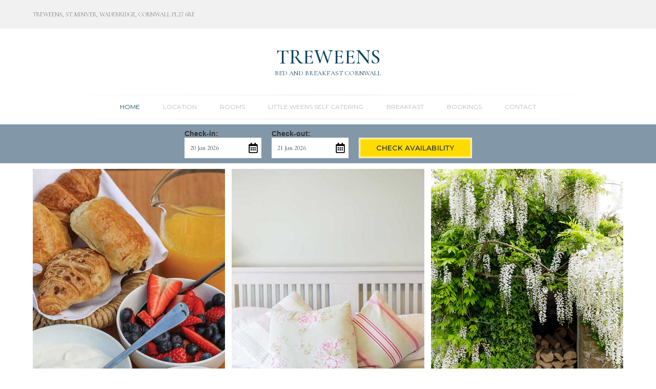

--- FILE ---
content_type: text/html; charset=UTF-8
request_url: https://www.treweens.co.uk/
body_size: 10840
content:
<!DOCTYPE html>
<html lang="en-US" prefix="og: http://ogp.me/ns#" class="no-js">
<head>
<meta charset="UTF-8">
<meta name="viewport" content="width=device-width, initial-scale=1">
<link rel="profile" href="http://gmpg.org/xfn/11">
<link rel="pingback" href="https://www.treweens.co.uk/xmlrpc.php">

<script>(function(html){html.className = html.className.replace(/\bno-js\b/,'js')})(document.documentElement);</script>
<title>Treweens Bed and Breakfast Wadebridge, Rock</title>

<!-- This site is optimized with the Yoast SEO plugin v4.4 - https://yoast.com/wordpress/plugins/seo/ -->
<meta name="description" content="Welcome to Treweens, a comfortable b&amp;b just outside the historic village of St Minver in Cornwall. Stay for a weekend or a week, and enjoy North Cornwall."/>
<meta name="robots" content="noodp"/>
<link rel="canonical" href="https://www.treweens.co.uk/" />
<meta property="og:locale" content="en_US" />
<meta property="og:type" content="website" />
<meta property="og:title" content="Treweens Bed and Breakfast Wadebridge, Rock" />
<meta property="og:description" content="Welcome to Treweens, a comfortable b&amp;b just outside the historic village of St Minver in Cornwall. Stay for a weekend or a week, and enjoy North Cornwall." />
<meta property="og:url" content="https://www.treweens.co.uk/" />
<meta property="og:site_name" content="Treweens" />
<meta property="og:image" content="https://www.treweens.co.uk/wp-content/uploads/2017/03/Tripadvisor-Logo-nw1.jpg" />
<meta name="twitter:card" content="summary" />
<meta name="twitter:description" content="Welcome to Treweens, a comfortable b&amp;b just outside the historic village of St Minver in Cornwall. Stay for a weekend or a week, and enjoy North Cornwall." />
<meta name="twitter:title" content="Treweens Bed and Breakfast Wadebridge, Rock" />
<meta name="twitter:image" content="https://www.treweens.co.uk/wp-content/uploads/2017/03/Tripadvisor-Logo-nw1.jpg" />
<script type='application/ld+json'>{"@context":"http:\/\/schema.org","@type":"WebSite","@id":"#website","url":"https:\/\/www.treweens.co.uk\/","name":"Treweens","potentialAction":{"@type":"SearchAction","target":"https:\/\/www.treweens.co.uk\/?s={search_term_string}","query-input":"required name=search_term_string"}}</script>
<script type='application/ld+json'>{"@context":"http:\/\/schema.org","@type":"Organization","url":"https:\/\/www.treweens.co.uk\/","sameAs":[],"@id":"#organization","name":"Treweens Bed and Breakfasst","logo":"https:\/\/s674028952.websitehome.co.uk\/wp-content\/uploads\/2017\/03\/treweens.jpg"}</script>
<!-- / Yoast SEO plugin. -->

<link rel='dns-prefetch' href='//www.treweens.co.uk' />
<link rel='dns-prefetch' href='//fonts.googleapis.com' />
<link rel='dns-prefetch' href='//s.w.org' />
<link rel="alternate" type="application/rss+xml" title="Treweens &raquo; Feed" href="https://www.treweens.co.uk/feed" />
<link rel="alternate" type="application/rss+xml" title="Treweens &raquo; Comments Feed" href="https://www.treweens.co.uk/comments/feed" />
		<script type="text/javascript">
			window._wpemojiSettings = {"baseUrl":"https:\/\/s.w.org\/images\/core\/emoji\/2.2.1\/72x72\/","ext":".png","svgUrl":"https:\/\/s.w.org\/images\/core\/emoji\/2.2.1\/svg\/","svgExt":".svg","source":{"concatemoji":"https:\/\/www.treweens.co.uk\/wp-includes\/js\/wp-emoji-release.min.js?ver=4.7.31"}};
			!function(t,a,e){var r,n,i,o=a.createElement("canvas"),l=o.getContext&&o.getContext("2d");function c(t){var e=a.createElement("script");e.src=t,e.defer=e.type="text/javascript",a.getElementsByTagName("head")[0].appendChild(e)}for(i=Array("flag","emoji4"),e.supports={everything:!0,everythingExceptFlag:!0},n=0;n<i.length;n++)e.supports[i[n]]=function(t){var e,a=String.fromCharCode;if(!l||!l.fillText)return!1;switch(l.clearRect(0,0,o.width,o.height),l.textBaseline="top",l.font="600 32px Arial",t){case"flag":return(l.fillText(a(55356,56826,55356,56819),0,0),o.toDataURL().length<3e3)?!1:(l.clearRect(0,0,o.width,o.height),l.fillText(a(55356,57331,65039,8205,55356,57096),0,0),e=o.toDataURL(),l.clearRect(0,0,o.width,o.height),l.fillText(a(55356,57331,55356,57096),0,0),e!==o.toDataURL());case"emoji4":return l.fillText(a(55357,56425,55356,57341,8205,55357,56507),0,0),e=o.toDataURL(),l.clearRect(0,0,o.width,o.height),l.fillText(a(55357,56425,55356,57341,55357,56507),0,0),e!==o.toDataURL()}return!1}(i[n]),e.supports.everything=e.supports.everything&&e.supports[i[n]],"flag"!==i[n]&&(e.supports.everythingExceptFlag=e.supports.everythingExceptFlag&&e.supports[i[n]]);e.supports.everythingExceptFlag=e.supports.everythingExceptFlag&&!e.supports.flag,e.DOMReady=!1,e.readyCallback=function(){e.DOMReady=!0},e.supports.everything||(r=function(){e.readyCallback()},a.addEventListener?(a.addEventListener("DOMContentLoaded",r,!1),t.addEventListener("load",r,!1)):(t.attachEvent("onload",r),a.attachEvent("onreadystatechange",function(){"complete"===a.readyState&&e.readyCallback()})),(r=e.source||{}).concatemoji?c(r.concatemoji):r.wpemoji&&r.twemoji&&(c(r.twemoji),c(r.wpemoji)))}(window,document,window._wpemojiSettings);
		</script>
		<style type="text/css">
img.wp-smiley,
img.emoji {
	display: inline !important;
	border: none !important;
	box-shadow: none !important;
	height: 1em !important;
	width: 1em !important;
	margin: 0 .07em !important;
	vertical-align: -0.1em !important;
	background: none !important;
	padding: 0 !important;
}
</style>
<link rel='stylesheet' id='contact-form-7-css'  href='https://www.treweens.co.uk/wp-content/plugins/contact-form-7/includes/css/styles.css?ver=4.7' type='text/css' media='all' />
<link rel='stylesheet' id='lollum-page-builder-css'  href='https://www.treweens.co.uk/wp-content/plugins/lollum-page-builder/assets/css/lollum-page-builder.css?ver=2.4.0' type='text/css' media='all' />
<style id='lollum-page-builder-inline-css' type='text/css'>

			@media (min-width: 992px) {
				.lpb-col-1,
				.lpb-col-2,
				.lpb-col-3,
				.lpb-col-4,
				.lpb-col-5,
				.lpb-col-6,
				.lpb-col-7,
				.lpb-col-8,
				.lpb-col-9,
				.lpb-col-10,
				.lpb-col-11 {
					float: left;
					padding-left: 15px;
					padding-right: 15px;
				}

				.lpb-col-1 {
					width: 8.333333333333332%;
				}

				.lpb-col-2 {
					width: 16.666666666666664%;
				}

				.lpb-col-3 {
					width: 25%;
				}

				.lpb-col-4 {
					width: 33.33333333333333%;
				}

				.lpb-col-5 {
					width: 41.66666666666667%;
				}

				.lpb-col-6 {
					width: 50%;
				}
				.lpb-col-7 {
					width: 58.333333333333336%;
				}

				.lpb-col-8 {
					width: 66.66666666666666%;
				}

				.lpb-col-9 {
					width: 75%;
				}

				.lpb-col-10 {
					width: 83.33333333333334%;
				}

				.lpb-col-11 {
					width: 91.66666666666666%;
				}

				.lpb-col-12 {
					width: 100%;
				}

				.lpb-section > .lpb-page-row:last-child .lpb-page-item {
					margin-bottom: 0;
				}

				.lpb-section.equal-height-yes .lpb-page-row .lpb-row {
					display: flex;
				}

				.lpb-section.equal-height-yes .lpb-page-row .lpb-row .lpb-page-item {
						flex: 1;
				}

				.lpb-section.equal-height-yes .lpb-page-row .lpb-row .lpb-item-column {
					height: 100%;
				}
			}
		

			.lpb-section.row-stretch-boxed .lpb-page-row,
			.lpb-section.row-stretch-normal-boxed .lpb-page-row {
			  max-width: 800px;
			}
		
</style>
<link rel='stylesheet' id='font-awesome-css'  href='https://www.treweens.co.uk/wp-content/plugins/lollum-page-builder/assets/css/font-awesome.min.css?ver=4.6.3' type='text/css' media='all' />
<link rel='stylesheet' id='simple-line-icons-css'  href='https://www.treweens.co.uk/wp-content/plugins/lollum-page-builder/assets/css/simple-line-icons.min.css?ver=2.2.4' type='text/css' media='all' />
<link rel='stylesheet' id='volver-parent-style-css'  href='https://www.treweens.co.uk/wp-content/themes/volver/style.css?ver=4.7.31' type='text/css' media='all' />
<link rel='stylesheet' id='volver-fonts-css'  href='https://fonts.googleapis.com/css?family=Cormorant+Infant%3A400%2C500%2C700%2C400italic%2C500italic%2C700italic%7CMontserrat%3A400&#038;subset=latin%2Clatin-ext' type='text/css' media='all' />
<link rel='stylesheet' id='volver-style-css'  href='https://www.treweens.co.uk/wp-content/themes/volver-child/style.css?ver=1.0.0' type='text/css' media='all' />
<style id='volver-style-inline-css' type='text/css'>

		h1,
		h2,
		h3,
		h4,
		h5,
		h6,
		h1 a,
		h2 a,
		h3 a,
		h4 a,
		h5 a,
		h6 a,
		a:hover,
		.entry-content > p a,
		.entry-comment > p a,
		.room-description > p a,
		#primary-menu > .current_page_parent > a,
		#primary-menu > .current_page_item > a,
		#primary-menu > .current-menu-item > a,
		#primary-menu > .current_page_ancestor > a,
		#primary-menu > .current-menu-ancestor > a,
		#primary-menu li:hover > a,
		#close-mobile-menu:after,
		.widget a,
		.widget_text a,
		.site-follow a,
		#site-title a,
		#site-description,
		.crumbs a:hover,
		#footer-navigation ul a,
		.post-categories a:hover,
		.entry-footer a:hover,
		.error404 .error-404-title,
		.lpb-item-content p a,
		.lpb-item-service i,
		.lpb-item-service h4 a,
		.lpb-carousel-images .carousel-label,
		.lpb-carousel-images .carousel-label strong,
		.comment-author,
		.comment-author a,
		.comment-author a:hover,
		.comment-metadata a:hover,
		#hotelier-datepicker input[type=text],
		.hdp-wrapper .month-name,
		.hdp-wrapper tr.week-name,
		.hdp-wrapper .normal strong,
		.price,
		table.hotelier-table td.room-name a,
		.hotelier-listing .selected-nights,
		form.room-list .more-about-room a:hover,
		form.room-list .show-gallery:hover,
		form.room-list .room-max-guests,
		form.room-list .room-max-guests:before,
		.widget-hotelier-rooms-filter.widget a:hover,
		.widget-hotelier-rooms-filter.widget li.chosen a,
		#header-book-button {
			color: #074360;
		}
		input[type="text"]:focus,
		input[type="email"]:focus,
		input[type="url"]:focus,
		input[type="password"]:focus,
		input[type="search"]:focus,
		input[type="number"]:focus,
		input[type="tel"]:focus,
		input[type="range"]:focus,
		input[type="date"]:focus,
		input[type="month"]:focus,
		input[type="week"]:focus,
		input[type="time"]:focus,
		input[type="datetime"]:focus,
		input[type="datetime-local"]:focus,
		input[type="color"]:focus,
		textarea:focus,
		.hotelier-info,
		.hotelier-error,
		form.room-list ul.rooms li.room.selected_room,
		#payment .payment-methods li {
		  border-color: #074360;
		}
		.lol-mobile #primary-menu-container,
		#header-language-switcher > li ul a,
		.fixed-yes #header-book-button,
		.bypostauthor .fn,
		#header-book-button:hover,
		#datepicker-button,
		.hdp-wrapper .day.real-today.first-date-selected,
		.hdp-wrapper .day.real-today.last-date-selected,
		.hdp-wrapper .day.first-date-selected,
		.hdp-wrapper .day.last-date-selected,
		.hdp-wrapper .next:hover,
		.hdp-wrapper .prev:hover,
		.hdp-wrapper .date-range-length-tip,
		table.hotelier-table .price_breakdown_td table th.day,
		table.hotelier-table .price_breakdown_td table th.cost,
		.single-room .available-rates a,
		.hotelier-listing .selected-nights:before,
		form.room-list #reserve-rooms-button input[type="submit"],
		#book-button,
		ul.reservation-details,
		.widget-hotelier-booking .dates,
		.widget-hotelier-rooms-filter.widget .filter-label,
		.widget-hotelier-rooms-filter.widget li a:hover:before,
		.widget-hotelier-rooms-filter.widget li.chosen a:before,
		#back-to-top {
		  background-color: #074360;
		}
		#header-language-switcher > li ul:before {
		  border-bottom-color: #074360;
		}
		.js #loader,
		.hdp-wrapper .date-range-length-tip:after {
		  border-top-color: #074360;
		}
		#hotelier-datepicker svg {
		  fill: #074360;
		}
		@media (min-width: 992px) {
		  #primary-menu ul {
		    background-color:  #074360;
		  }
		  #primary-menu ul:before {
		    border-bottom-color: #074360;
		  }
		}
	

		h1 a:hover,
		h2 a:hover,
		h3 a:hover,
		h4 a:hover,
		h5 a:hover,
		h6 a:hover,
		.entry-content > p a:hover,
		.entry-comment > p a:hover,
		.room-description > p a:hover,
		.lol-mobile #primary-menu-container #primary-menu a:hover,
		.lol-mobile #primary-menu-container #primary-menu > .current_page_parent > a,
		.lol-mobile #primary-menu-container #primary-menu > .current_page_item > a,
		.lol-mobile #primary-menu-container #primary-menu > .current-menu-item > a,
		.lol-mobile #primary-menu-container #primary-menu > .current_page_ancestor > a,
		.lol-mobile #primary-menu-container #primary-menu > .current-menu-ancestor > a,
		.widget h3.widget-title,
		.widget a:hover,
		.widget_text a:hover,
		.widget_calendar a,
		.site-follow a:hover,
		#footer-navigation ul a:hover,
		.post-categories a,
		.lpb-item-content p a:hover,
		.lpb-item-service h4 a:hover,
		.comments-title,
		#reply-title,
		.comments-title span,
		#reply-title span,
		.comment-metadata,
		.comment-metadata a,
		#cancel-comment-reply-link:hover,
		.price .amount,
		table.hotelier-table td.room-name a:hover,
		table.hotelier-table tfoot .amount,
		table.hotelier-table .view-price-breakdown:hover,
		.single-room .room-meta a:hover,
		.single-room .room-conditions a:hover,
		.single-room #room-meta-wrapper h3,
		.related-rooms > h3,
		form.room-list .more-about-room a,
		form.booking h3,
		.hotelier-reservation-received .entry-content h3,
		ul.reservation-details li strong,
		.hotelier-reservation-received table.hotelier-table tfoot tr:last-child .amount,
		.widget-hotelier-booking .amount,
		.lpb-rooms-slideshow .room-details .room-details-title,
		form.room-list .max-guests-recommendation,
		form.room-list .room-min-max-stay {
		  color: #d07913;
		}
		#header-language-switcher > li ul a:hover,
		.fixed-yes #header-book-button:hover,
		#footer-navigation ul a:after,
		.sticky:before,
		#datepicker-button:hover,
		.hdp-wrapper .day.real-today,
		.room-deposit,
		.rate-deposit,
		.single-room .available-rates a:hover,
		form.room-list #reserve-rooms-button input[type="submit"]:hover,
		#book-button:hover,
		#back-to-top:hover {
		  background-color: #d07913;
		}
		.sticky {
		  border-color: #d07913;
		}
		.js #loader:before {
		  border-top-color: #d07913;
		}
		@media (min-width: 992px) {
		  #primary-menu ul li:hover > a {
		    background-color: #d07913;
		  }
		}
	

		.button,
		.lpb-item-content .button,
		.text-light .lpb-item-content .button,
		button,
		input[type="button"],
		input[type="reset"],
		input[type="submit"],
		.widget_tag_cloud a,
		.entry-content .more-link,
		.entry-summary .more-link,
		.tags-links a,
		.page-links > span,
		.page-links a,
		.volver-pagination a,
		.volver-pagination span,
		.comment-navigation a,
		.hotelier-pagination ul .page-numbers,
		.hdp-wrapper .apply-btn,
		.single-room .room-rates .button:hover,
		form.room-list .button:hover,
		.widget-hotelier-booking .change-cart {
		  background: #e8e7e7;
		}
	

		.button,
		.lpb-item-content .button,
		.text-light .lpb-item-content .button,
		button,
		input[type="button"],
		input[type="reset"],
		input[type="submit"],
		.widget_tag_cloud a,
		.entry-content .more-link,
		.entry-summary .more-link,
		.tags-links a,
		.page-links > span,
		.page-links a,
		.volver-pagination a,
		.volver-pagination span,
		.comment-navigation a,
		.hotelier-pagination ul .page-numbers,
		.hdp-wrapper .apply-btn,
		.single-room .room-rates .button:hover,
		form.room-list .button:hover,
		.widget-hotelier-booking .change-cart {
		  color: #074360;
		}
	

		.button:hover,
		.lpb-item-content .button:hover,
		.text-light .lpb-item-content .button:hover,
		button:hover,
		input[type="button"]:hover,
		input[type="reset"]:hover,
		input[type="submit"]:hover,
		.widget_tag_cloud a:hover,
		.entry-content .more-link:hover,
		.entry-summary .more-link:hover,
		.tags-links a:hover,
		.page-links a:hover,
		.volver-pagination a.current,
		.volver-pagination a:hover,
		.volver-pagination span.current,
		.volver-pagination span:hover,
		.comment-navigation a:hover,
		.hotelier-pagination ul .page-numbers.current,
		.hotelier-pagination ul .page-numbers:hover,
		.hdp-wrapper .apply-btn:hover,
		.single-room .room-rates .button,
		form.room-list .button,
		.widget-hotelier-booking .change-cart:hover {
		  background-color: #074360;
		}
	

		.button:hover,
		.lpb-item-content .button:hover,
		.text-light .lpb-item-content .button:hover,
		button:hover,
		input[type="button"]:hover,
		input[type="reset"]:hover,
		input[type="submit"]:hover,
		.widget_tag_cloud a:hover,
		.entry-content .more-link:hover,
		.entry-summary .more-link:hover,
		.tags-links a:hover,
		.page-links a:hover,
		.volver-pagination a.current,
		.volver-pagination a:hover,
		.volver-pagination span.current,
		.volver-pagination span:hover,
		.comment-navigation a:hover,
		.hotelier-pagination ul .page-numbers.current,
		.hotelier-pagination ul .page-numbers:hover,
		.hdp-wrapper .apply-btn:hover,
		.single-room .room-rates .button,
		form.room-list .button,
		.widget-hotelier-booking .change-cart:hover {
		  color: #ffffff;
		}
	

		body,
		button,
		input,
		select,
		textarea {
		  font-family: Cormorant Infant;
		}

		@media (min-width: 992px) {
		  #primary-menu ul {
		    font-family: Cormorant Infant;
		  }
		}
	

		input[type="text"],
		input[type="email"],
		input[type="url"],
		input[type="password"],
		input[type="search"],
		input[type="number"],
		input[type="tel"],
		input[type="range"],
		input[type="date"],
		input[type="month"],
		input[type="week"],
		input[type="time"],
		input[type="datetime"],
		input[type="datetime-local"],
		input[type="color"],
		textarea,
		table.hotelier-table tfoot .amount,
		.single-room #room-meta-wrapper .price .amount,
		.single-room .room-rates .rate-conditions ul,
		#arrival_time_field label,
		.hotelier-reservation-received table.hotelier-table tfoot tr:last-child .amount {
		  font-weight: 400;
		}
	

		h1,
		h2,
		h3,
		h4,
		h5,
		h6,
		.widget_recent_entries ul a,
		.widget_categories a,
		.widget_archive a,
		.widget_pages a,
		.widget_meta a,
		.widget_nav_menu a,
		.widget_recent_comments a,
		.widget_recent_comments .comment-author-link,
		.widget_rss ul .rsswidget,
		.widget_calendar caption,
		.widget_calendar a,
		#site-title,
		.post-navigation h4,
		.lpb-item-image-label span,
		.comment-author,
		form.room-list .max-guests-recommendation,
		form.room-list .room-min-max-stay,
		form.room-list .room-not-available-info {
		  font-weight: 500;
		}
	

		strong,
		th,
		label,
		.screen-reader-text:focus,
		.comment-awaiting-moderation,
		.comment-metadata,
		ul.rooms li.room h3,
		table.hotelier-table .amount,
		table.hotelier-table td.room-name a,
		table.hotelier-table .price_breakdown_td table .amount,
		.single-room .room-rates .rate-name,
		.single-room .room-rates .rate-conditions,
		form.room-list ul.rooms li.room .entry-title,
		form.room-list .rate-room,
		.hotelier-reservation-received table.hotelier-table tfoot .amount,
		.widget-hotelier-booking .room-list-widget a {
		  font-weight: 700;
		}
	

		.button,
		button,
		input[type="button"],
		input[type="reset"],
		input[type="submit"],
		#primary-menu,
		.widget h3.widget-title,
		.widget_tag_cloud a,
		#footer-navigation ul a,
		.post-categories,
		.entry-footer,
		.entry-content .more-link,
		.entry-summary .more-link,
		.tags-links a,
		.page-links > span,
		.page-links a,
		.post-navigation span,
		.volver-pagination a,
		.volver-pagination span,
		.bypostauthor .fn,
		.comments-title,
		#reply-title,
		.reply a,
		.comment-navigation a,
		.hotelier-pagination ul .page-numbers,
		.hdp-wrapper .next,
		.hdp-wrapper .prev,
		.room-deposit,
		.rate-deposit,
		.single-room .available-rates a,
		.single-room #room-meta-wrapper h3,
		.related-rooms > h3,
		form.room-list .more-about-room a,
		form.room-list .show-gallery,
		form.room-list .room-max-guests,
		form.booking h3,
		.hotelier-reservation-received .entry-content h3,
		.widget-hotelier-booking .change-cart,
		.widget-hotelier-booking .date-label,
		.widget-hotelier-rooms-filter.widget .filter-label,
		.lpb-rooms-slideshow .room-details .room-details-title {
		  font-family: Montserrat;
		}
	

		.button,
		button,
		input[type="button"],
		input[type="reset"],
		input[type="submit"],
		#primary-menu,
		.widget h3.widget-title,
		.widget_tag_cloud a,
		#footer-navigation ul a,
		.post-categories,
		.entry-footer,
		.entry-content .more-link,
		.entry-summary .more-link,
		.tags-links a,
		.page-links > span,
		.page-links a,
		.post-navigation span,
		.volver-pagination a,
		.volver-pagination span,
		.bypostauthor .fn,
		.comments-title,
		#reply-title,
		.reply a,
		.comment-navigation a,
		.hotelier-pagination ul .page-numbers,
		.hdp-wrapper .next,
		.hdp-wrapper .prev,
		.room-deposit,
		.rate-deposit,
		.single-room .available-rates a,
		.single-room #room-meta-wrapper h3,
		.related-rooms > h3,
		form.room-list .more-about-room a,
		form.room-list .show-gallery,
		form.room-list .room-max-guests,
		form.booking h3,
		.hotelier-reservation-received .entry-content h3,
		.widget-hotelier-booking .change-cart,
		.widget-hotelier-booking .date-label,
		.widget-hotelier-rooms-filter.widget .filter-label,
		.lpb-rooms-slideshow .room-details .room-details-title {
		  font-weight: 400;
		}
	
</style>
<script type='text/javascript' src='https://www.treweens.co.uk/wp-includes/js/jquery/jquery.js?ver=1.12.4'></script>
<script type='text/javascript' src='https://www.treweens.co.uk/wp-includes/js/jquery/jquery-migrate.min.js?ver=1.4.1'></script>
<link rel='https://api.w.org/' href='https://www.treweens.co.uk/wp-json/' />
<link rel="EditURI" type="application/rsd+xml" title="RSD" href="https://www.treweens.co.uk/xmlrpc.php?rsd" />
<link rel="wlwmanifest" type="application/wlwmanifest+xml" href="https://www.treweens.co.uk/wp-includes/wlwmanifest.xml" /> 
<meta name="generator" content="WordPress 4.7.31" />
<link rel='shortlink' href='https://www.treweens.co.uk/' />
<link rel="alternate" type="application/json+oembed" href="https://www.treweens.co.uk/wp-json/oembed/1.0/embed?url=https%3A%2F%2Fwww.treweens.co.uk%2F" />
<link rel="alternate" type="text/xml+oembed" href="https://www.treweens.co.uk/wp-json/oembed/1.0/embed?url=https%3A%2F%2Fwww.treweens.co.uk%2F&#038;format=xml" />
    <script>
    function hasWKGoogleAnalyticsCookie() {
      return (new RegExp('wp_wk_ga_untrack_' + document.location.hostname) ).test(document.cookie);
    }
    </script>
    
      <script>
      if( !hasWKGoogleAnalyticsCookie() ) {
        //Google Analytics
  			(function(i,s,o,g,r,a,m){i['GoogleAnalyticsObject']=r;i[r]=i[r]||function(){
  			(i[r].q=i[r].q||[]).push(arguments)},i[r].l=1*new Date();a=s.createElement(o),
  			m=s.getElementsByTagName(o)[0];a.async=1;a.src=g;m.parentNode.insertBefore(a,m)
  			})(window,document,'script','https://www.google-analytics.com/analytics.js','ga');
    		ga('create', 'UA-94124610-1', 'auto');

          
        ga('send', 'pageview');
      }
      </script>
      
        <link rel="apple-touch-icon" sizes="180x180" href="/wp-content/uploads/fbrfg/apple-touch-icon.png">
<link rel="icon" type="image/png" href="/wp-content/uploads/fbrfg/favicon-32x32.png" sizes="32x32">
<link rel="icon" type="image/png" href="/wp-content/uploads/fbrfg/favicon-16x16.png" sizes="16x16">
<link rel="manifest" href="/wp-content/uploads/fbrfg/manifest.json">
<link rel="shortcut icon" href="/wp-content/uploads/fbrfg/favicon.ico">
<meta name="msapplication-config" content="/wp-content/uploads/fbrfg/browserconfig.xml">
<meta name="theme-color" content="#ffffff">		<style type="text/css">.recentcomments a{display:inline !important;padding:0 !important;margin:0 !important;}</style>
				<style type="text/css" id="wp-custom-css">
			@media only screen and (max-width: 991px) {.lpb-carousel-images .carousel-label {display:none;}
}
.lpb-row {margin-bottom:-24px;}
.lpb-item-content h1, .lpb-item-content h2, .lpb-item-content h3, .lpb-item-content h4, .lpb-item-content h5, .lpb-item-content h6 {line-height:18px;}
.lpb-item-content h1 {line-height:27px !important;}
@media only screen and (max-width: 991px) {.nomargin {margin-top:-500px !important;}
}
#footer-bottom {background-color:#fff;}
#footer-description {font-size:1.1875rem;color:#7b817f;padding-top:0px;}
#back-to-top {display:none;}
.ftb-widget {margin-top:10px;margin-bottom:-45px;}
.ftb-widget .ftb-bookingWidget__checkAvailability {font-size:13px !Important;}		</style>
	</head>

<body class="home page-template-default page page-id-354 lpb-active single-page sticky-header-enabled fixed-footer-enabled no-bottom-margin no-sidebar">


<div id="page" class="site">
	<a class="skip-link screen-reader-text" href="#content">Skip to content</a>

	<div id="page-container">

		<header id="masthead" class="site-header">

							<div id="top-header">
					<div class="wrap">

													<div id="header-site-info">Treweens, St. Minver, Wadebridge, Cornwall PL27 6RE</div>
						
						<div id="header-actions">

							
													</div><!-- #header-actions -->

					</div><!-- .wrap -->
				</div><!-- #top-header -->
			
			<div id="site-header">

				<div class="wrap">

					<div id="site-branding">
						
															<p id="site-title"><a href="https://www.treweens.co.uk/" rel="home">Treweens</a></p>
															<p id="site-description">Bed and Breakfast Cornwall</p>
												</div><!-- #site-branding -->

					<nav id="site-navigation" class="main-navigation" itemscope="itemscope" itemtype="http://schema.org/SiteNavigationElement">
						<h3 class="semantic">Site navigation</h3>
						<button id="menu-toggle" aria-controls="primary-menu" aria-expanded="false">Menu</button>
						<div id="primary-menu-container" class="menu-footer-container"><ul id="primary-menu" class="menu"><li id="menu-item-282" class="menu-item menu-item-type-custom menu-item-object-custom current-menu-item current_page_item menu-item-282"><a href="/">Home</a></li>
<li id="menu-item-283" class="menu-item menu-item-type-custom menu-item-object-custom menu-item-283"><a href="/location">Location</a></li>
<li id="menu-item-284" class="menu-item menu-item-type-custom menu-item-object-custom menu-item-284"><a href="/our-rooms">Rooms</a></li>
<li id="menu-item-659" class="menu-item menu-item-type-post_type menu-item-object-page menu-item-659"><a href="https://www.treweens.co.uk/little-weens">Little Weens Self Catering</a></li>
<li id="menu-item-285" class="menu-item menu-item-type-custom menu-item-object-custom menu-item-285"><a href="/our-food">Breakfast</a></li>
<li id="menu-item-286" class="menu-item menu-item-type-custom menu-item-object-custom menu-item-286"><a target="_blank" href="https://www.freetobook.com/affiliates/reservation.php?w_id=22435&#038;w_tkn=ovTNhDF9gseaEbD5cCyN3QUPnGABabdh5Q5cTvx5dhHQGL8qpYOOZ8DA419W7">Bookings</a></li>
<li id="menu-item-287" class="menu-item menu-item-type-custom menu-item-object-custom menu-item-287"><a href="/contact">Contact</a></li>
</ul></div>					</nav><!-- #site-navigation -->

				</div><!-- .wrap -->

			</div><!-- #site-header -->

		</header><!-- #masthead -->

		<div id="content" class="site-content">
<div class="ftb-widget" data-id="22435"data-token="ovTNhDF9gseaEbD5cCyN3QUPnGABabdh5Q5cTvx5dhHQGL8qpYOOZ8DA419W7"></div><script src="https://widget.freetobook.com/widget.js"></script>

	<div class="wrap">

		
			<header class="page-header semantic">
				<h1 class="page-title">Home</h1>			</header><!-- .page-header -->

			<div id="primary" class="content-area">
				<main id="main" class="site-main">

					
<article id="post-354" class="post-354 page type-page status-publish hentry">
	<h2 class="entry-title semantic">Home</h2>
	<div class="entry-content">
		<div class="lpb-clear-section"></div><!-- .lpb-clear-section -->

<div class="lpb-page-row"><!-- .lpb-page-row -->
<div class="lpb-container"><!-- .lpb-container -->
<div class="lpb-row"><!-- .lpb-row -->

<div class="lpb-col-12 lpb-page-item has-bg" ><!-- .lpb-page-item -->
		<div class="lpb-carousel-images">

			<div class="owl-carousel three-cols-layout" data-cols="3" data-speed="7000">
				
					<div class="lpb-carousel-item item"><img width="540" height="720" src="https://www.treweens.co.uk/wp-content/uploads/2017/03/food.jpg" class="attachment-full size-full" alt="" /></div>

					
					<div class="lpb-carousel-item item"><img width="540" height="720" src="https://www.treweens.co.uk/wp-content/uploads/2017/03/cusions.jpg" class="attachment-full size-full" alt="" /></div>

					
					<div class="lpb-carousel-item item"><img width="540" height="720" src="https://www.treweens.co.uk/wp-content/uploads/2017/03/3.jpg" class="attachment-full size-full" alt="" /></div>

					
					<div class="lpb-carousel-item item"><img width="540" height="720" src="https://www.treweens.co.uk/wp-content/uploads/2017/03/bathtub-1.jpg" class="attachment-full size-full" alt="" /></div>

					
			</div>

			
		</div>

	</div><!-- /.lpb-page-item -->

</div><!-- /.lpb-row -->
</div><!-- /.lpb-container -->
</div><!-- /.lpb-page-row -->

<div class="lpb-page-row"><!-- .lpb-page-row -->
<div class="lpb-container"><!-- .lpb-container -->
<div class="lpb-row"><!-- .lpb-row -->

<div class="lpb-col-3 empty-column has-bg" ><!-- .lpb-page-item -->
</div><!-- /.lpb-page-item -->
<div class="lpb-col-6 lpb-page-item has-bg" ><!-- .lpb-page-item -->

<div class="lpb-item-column" >
	<div class="lpb-item-content"><div style="text-align: center">
<h1>Welcome to Treweens Bed &amp; Breakfast</h1>
<h6 style="font-family:Montserrat;color:#444">A lovingly refurbished 18th Century Cornish Home</h6>
<div class="big">Treweens is a charming old Cornish house set in a large delightful garden in the beautiful countryside just outside the historic village of St Minver.  Parts of the house date back to 1720 but it has now been lovingly refurbished to a very high standard by  Nicky Burgess, who previously owned St Giles cottage, a successful B&amp;B in Wadebridge.</p>
<p>We hope the friendly and relaxed atmosphere will help you to unwind and enjoy your stay with us. We have endeavoured to provide every comfort and hope you will allow us to help in any way we can.</p></div>
</div>
</div>
</div>
</div><!-- /.lpb-page-item -->
<div class="lpb-col-3 empty-column has-bg" ><!-- .lpb-page-item -->
</div><!-- /.lpb-page-item -->

</div><!-- /.lpb-row -->
</div><!-- /.lpb-container -->
</div><!-- /.lpb-page-row -->

<div class="lpb-section parallax-no text-dark row-stretch-default columns-gap-default equal-height-no padding-top-no padding-bottom-no margin-bottom-no has-bg" style="background-color:#ffffff;"  data-stretch="full" data-x="50%"><!-- .lpb-section -->

<div class="lpb-page-row"><!-- .lpb-page-row -->
<div class="lpb-container"><!-- .lpb-container -->
<div class="lpb-row"><!-- .lpb-row -->

<div class="lpb-col-12 lpb-page-item has-bg" ><!-- .lpb-page-item -->

<div class="lpb-item-image alignment-center">
	
	<img width="800" height="598" src="https://www.treweens.co.uk/wp-content/uploads/2017/03/Treweens-Cottage3.jpg" class="attachment-full size-full" alt="" srcset="https://www.treweens.co.uk/wp-content/uploads/2017/03/Treweens-Cottage3.jpg 800w, https://www.treweens.co.uk/wp-content/uploads/2017/03/Treweens-Cottage3-300x224.jpg 300w, https://www.treweens.co.uk/wp-content/uploads/2017/03/Treweens-Cottage3-768x574.jpg 768w" sizes="(max-width: 800px) 100vw, 800px" />
	
</div>
</div><!-- /.lpb-page-item -->

</div><!-- /.lpb-row -->
</div><!-- /.lpb-container -->
</div><!-- /.lpb-page-row -->

</div><!-- /.lpb-section -->

<div class="lpb-section parallax-no text-dark row-stretch-default columns-gap-default equal-height-no padding-top-yes padding-bottom-yes margin-bottom-no has-bg" style="background-color:#f6f6f6;" id="nomargin" data-stretch="full" data-x="50%"><!-- .lpb-section -->

<div class="lpb-page-row"><!-- .lpb-page-row -->
<div class="lpb-container"><!-- .lpb-container -->
<div class="lpb-row"><!-- .lpb-row -->

<div class="lpb-col-3 empty-column has-bg" ><!-- .lpb-page-item -->
</div><!-- /.lpb-page-item -->
<div class="lpb-col-6 lpb-page-item has-bg" id="nomargin"><!-- .lpb-page-item -->

<div class="lpb-item-column" style="padding:50px 50 50 50px;">
	<div class="lpb-item-content"><div style="text-align: center">
<h3>FIND OUT MORE<br />
ABOUT OUR ROOMS</h3>
<hr>
<div class="big">Our bedrooms are spacious, light and airy and all have either en suite or private facilities, television and DVD, Tea/coffee making facilities and many other items to ensure you have everything you might need for an enjoyable stay with us.</div>
</div>
</div>
</div>
</div><!-- /.lpb-page-item -->
<div class="lpb-col-3 empty-column has-bg" ><!-- .lpb-page-item -->
</div><!-- /.lpb-page-item -->

</div><!-- /.lpb-row -->
</div><!-- /.lpb-container -->
</div><!-- /.lpb-page-row -->

</div><!-- /.lpb-section -->

<div class="lpb-section parallax-no text-dark row-stretch-full columns-gap-default equal-height-no padding-top-no padding-bottom-yes margin-bottom-no has-bg" style="background-color:#fbfbfb;"  data-stretch="full" data-x="50%"><!-- .lpb-section -->

<div class="lpb-page-row"><!-- .lpb-page-row -->
<div class="lpb-container"><!-- .lpb-container -->
<div class="lpb-row"><!-- .lpb-row -->

<div class="lpb-col-4 lpb-page-item has-bg" ><!-- .lpb-page-item -->

<div class="lpb-item-image alignment-center">
	
	<img width="900" height="600" src="https://www.treweens.co.uk/wp-content/uploads/2016/08/left.jpg" class="attachment-full size-full" alt="" srcset="https://www.treweens.co.uk/wp-content/uploads/2016/08/left.jpg 900w, https://www.treweens.co.uk/wp-content/uploads/2016/08/left-300x200.jpg 300w, https://www.treweens.co.uk/wp-content/uploads/2016/08/left-768x512.jpg 768w" sizes="(max-width: 900px) 100vw, 900px" />
	
</div>
</div><!-- /.lpb-page-item -->
<div class="lpb-col-4 lpb-page-item has-bg" ><!-- .lpb-page-item -->

<div class="lpb-item-image alignment-center">
	
	<img width="900" height="600" src="https://www.treweens.co.uk/wp-content/uploads/2016/08/room-1.jpg" class="attachment-full size-full" alt="" srcset="https://www.treweens.co.uk/wp-content/uploads/2016/08/room-1.jpg 900w, https://www.treweens.co.uk/wp-content/uploads/2016/08/room-1-300x200.jpg 300w, https://www.treweens.co.uk/wp-content/uploads/2016/08/room-1-768x512.jpg 768w" sizes="(max-width: 900px) 100vw, 900px" />
	
</div>
</div><!-- /.lpb-page-item -->
<div class="lpb-col-4 lpb-page-item has-bg" ><!-- .lpb-page-item -->

<div class="lpb-item-image alignment-center">
	
	<img width="900" height="600" src="https://www.treweens.co.uk/wp-content/uploads/2016/08/room2.jpg" class="attachment-full size-full" alt="" srcset="https://www.treweens.co.uk/wp-content/uploads/2016/08/room2.jpg 900w, https://www.treweens.co.uk/wp-content/uploads/2016/08/room2-300x200.jpg 300w, https://www.treweens.co.uk/wp-content/uploads/2016/08/room2-768x512.jpg 768w" sizes="(max-width: 900px) 100vw, 900px" />
	
</div>
</div><!-- /.lpb-page-item -->

</div><!-- /.lpb-row -->
</div><!-- /.lpb-container -->
</div><!-- /.lpb-page-row -->

</div><!-- /.lpb-section -->

<div class="lpb-section parallax-no text-dark row-stretch-default columns-gap-default equal-height-no padding-top-yes padding-bottom-yes margin-bottom-no has-bg" style="background-image:url( https://www.treweens.co.uk/wp-content/uploads/2017/03/dimension.png );background-repeat:repeat;background-position:50% 50%;background-size:auto;background-color:#ffffff;"  data-stretch="full" data-x="50%"><!-- .lpb-section -->

<div class="lpb-page-row"><!-- .lpb-page-row -->
<div class="lpb-container"><!-- .lpb-container -->
<div class="lpb-row"><!-- .lpb-row -->

<div class="lpb-col-3 empty-column has-bg" ><!-- .lpb-page-item -->
</div><!-- /.lpb-page-item -->
<div class="lpb-col-6 lpb-page-item has-bg" ><!-- .lpb-page-item -->

<div class="lpb-item-column" style="background-color:#ffffff;padding:75px 60px;">
	<div class="lpb-item-content"><div style="text-align: center">
<h3>Guest Reviews</h3>
<hr>
<p><em></p>
<div class="big">Just spent 2 nights at Treweens B&amp;B, it is just lovely. Lovely, spotlessly clean room and modern bathroom with lovely big shower and a free standing bath. Very friendly welcome and everything provided in the room including free wifi, hairdryer, tea and coffee. Breakfast was enormous! Including freshly cooked food as well as gorgeous fresh strawberries and yoghurt. We will definitely be back. Very very happy customers.</div>
<p></em></p>
<p><span style="color:#074360">RECENT TRIPADVISOR REVIEW</span>
</div>
<p><img class="size-full wp-image-457 aligncenter" src="https://www.treweens.co.uk/wp-content/uploads/2017/03/Tripadvisor-Logo-nw1.jpg" alt="" width="100" height="56" /></p>
</div>
</div>
</div><!-- /.lpb-page-item -->
<div class="lpb-col-3 empty-column has-bg" ><!-- .lpb-page-item -->
</div><!-- /.lpb-page-item -->
</div><!-- /.lpb-row -->
</div><!-- /.lpb-container -->
</div><!-- /.lpb-page-row -->

</div><!-- /.lpb-section -->

	</div><!-- .entry-content -->
</article><!-- #post-## -->

				</main><!-- #main -->
			</div><!-- #primary -->

		
		
	</div><!-- .wrap -->


		</div><!-- #content -->

	</div><!-- #page-container -->

	
<footer id="colophon" class="site-footer cols-2">

		<div class="wrap">
			<div class="widget-area">
				
<div class="footer-row">

	<div class="footer-widget">
					<section id="text-2" class="widget widget_text">			<div class="textwidget"></div>
		</section>			</div><!-- .footer-widget -->

	<div class="footer-widget">
			</div><!-- .footer-widget -->

</div><!-- .footer-row -->

			</div><!-- .widget-area -->
		</div><!-- .wrap -->

		
			<div id="footer-bottom">

				<a href="#masthead" id="back-to-top"><i class="fa fa-chevron-up"></i></a>

				<div class="wrap">

											<nav id="footer-navigation" class="secondary-navigation">
							<div id="footer-menu" class="menu"><ul>
<li class="page_item page-item-22"><a href="https://www.treweens.co.uk/booking">Booking</a></li>
<li class="page_item page-item-19"><a href="https://www.treweens.co.uk/contact">Contact</a></li>
<li class="page_item page-item-354 current_page_item"><a href="https://www.treweens.co.uk/">Home</a></li>
<li class="page_item page-item-637"><a href="https://www.treweens.co.uk/little-weens">Little Weens</a></li>
<li class="page_item page-item-11"><a href="https://www.treweens.co.uk/location">Location</a></li>
<li class="page_item page-item-403"><a href="https://www.treweens.co.uk/our-food">Our Food</a></li>
<li class="page_item page-item-422"><a href="https://www.treweens.co.uk/our-rooms">Our Rooms</a></li>
</ul></div>
						</nav><!-- #bottom-footer-navigation -->
					
											<div id="footer-description"><h3>WE HOPE TO WELCOME YOU SOON</h3>
<hr>
If you'd like to book your stay at Treweens then please do give us a call on 01208 863688, email us at info@treweens.co.uk or use our availability button.  We hope to see you soon.</div>
					
				</div><!-- .wrap -->

			</div><!-- #footer-bottom -->

		
	</footer><!-- #colophon -->
</div><!-- #page -->

<script type='text/javascript' src='https://www.treweens.co.uk/wp-content/plugins/contact-form-7/includes/js/jquery.form.min.js?ver=3.51.0-2014.06.20'></script>
<script type='text/javascript'>
/* <![CDATA[ */
var _wpcf7 = {"recaptcha":{"messages":{"empty":"Please verify that you are not a robot."}}};
/* ]]> */
</script>
<script type='text/javascript' src='https://www.treweens.co.uk/wp-content/plugins/contact-form-7/includes/js/scripts.js?ver=4.7'></script>
<script type='text/javascript' src='https://www.treweens.co.uk/wp-content/plugins/lollum-page-builder/assets/js/lib/smartresize.min.js?ver=1.0.0'></script>
<script type='text/javascript'>
/* <![CDATA[ */
var lpb_frontend_vars = {"page_container":"#body"};
/* ]]> */
</script>
<script type='text/javascript' src='https://www.treweens.co.uk/wp-content/plugins/lollum-page-builder/assets/js/frontend/lollum-page-builder.min.js?ver=2.4.0'></script>
<script type='text/javascript' src='https://www.treweens.co.uk/wp-content/themes/volver/assets/js/lib/flexslider.min.js?ver=2.6.1'></script>
<script type='text/javascript' src='https://www.treweens.co.uk/wp-content/themes/volver/assets/js/lib/owl.carousel.min.js?ver=2.0.0-beta.2.4'></script>
<script type='text/javascript' src='https://www.treweens.co.uk/wp-content/themes/volver/assets/js/lib/fitvids.js?ver=1.1'></script>
<script type='text/javascript' src='https://maps.googleapis.com/maps/api/js?v=3.exp&#038;key=AIzaSyBLyj18CJXEsSlx54yR3z4oJnpNq9YY7o4&#038;ver=3.0'></script>
<script type='text/javascript' src='https://www.treweens.co.uk/wp-content/themes/volver/assets/js/map.min.js?ver=1.0.0'></script>
<script type='text/javascript' src='https://www.treweens.co.uk/wp-content/themes/volver/assets/js/volver.min.js?ver=2.0.0'></script>
<script type='text/javascript' src='https://www.treweens.co.uk/wp-includes/js/wp-embed.min.js?ver=4.7.31'></script>

</body>
</html>


--- FILE ---
content_type: text/css
request_url: https://www.treweens.co.uk/wp-content/themes/volver/style.css?ver=4.7.31
body_size: 16628
content:
/*!
Theme Name: Volver
Theme URI: http://demo.lollum.com/volver/
Author: Lollum
Author URI: http://lollum.com
Description: An Elegant Hotel Booking WordPress Theme built by Lollum.
Version: 2.1.2
License: The PHP code and integrated HTML are licensed under the General Public
License (GPL). All other parts, but not limited to the CSS code, images, and design belong to their respective owners.
License URI: http://www.gnu.org/licenses/gpl-2.0.html - https://help.market.envato.com/hc/en-us/articles/202501064
Text Domain: volver
Tags: left-sidebar, right-sidebar, full-width-template, custom-colors, custom-menu, featured-images, post-formats, sticky-post, theme-options, translation-ready

Volver is based on Underscores http://underscores.me/, (C) 2012-2016 Automattic, Inc.
Underscores is distributed under the terms of the GNU GPL v2 or later.

Normalizing styles have been helped along thanks to the fine work of
Nicolas Gallagher and Jonathan Neal http://necolas.github.com/normalize.css/
*/

/*--------------------------------------------------------------
>>> TABLE OF CONTENTS:
----------------------------------------------------------------
# Normalize
# Typography
# Elements
# Forms
# Navigation
	## Links
	## Menus
# Accessibility
# Alignments
# Clearings
# Widgets
# Layout
	## Header
	## Footer
# Content
    ## Posts and pages
    ## Page builder
	## Comments
# Media
	## Captions
	## Galleries
# Preloader
# Plugins
	## Flexslider
	## Owl Carousel
--------------------------------------------------------------*/

/*--------------------------------------------------------------
# Normalize
--------------------------------------------------------------*/

html {
  font-family: sans-serif;
  -webkit-text-size-adjust: 100%;
  -ms-text-size-adjust: 100%;
}

body {
  margin: 0;
}

article,
aside,
details,
figcaption,
figure,
footer,
header,
main,
menu,
nav,
section,
summary {
  display: block;
}

audio,
canvas,
progress,
video {
  display: inline-block;
  vertical-align: baseline;
}

audio:not([controls]) {
  display: none;
  height: 0;
}

[hidden],
template {
  display: none;
}

a {
  background-color: transparent;
}

a:active,
a:hover {
  outline: 0;
}

abbr[title] {
  border-bottom: 1px dotted;
}

b,
strong {
  font-weight: bold;
}

dfn {
  font-style: italic;
}

h1 {
  font-size: 2em;
  margin: 0.67em 0;
}

mark {
  background: #ff0;
  color: #000;
}

small {
  font-size: 80%;
}

sub,
sup {
  font-size: 75%;
  line-height: 0;
  position: relative;
  vertical-align: baseline;
}

sup {
  top: -0.5em;
}

sub {
  bottom: -0.25em;
}

img {
  border: 0;
}

svg:not(:root) {
  overflow: hidden;
}

figure {
  margin: 1em 40px;
}

hr {
  box-sizing: content-box;
  height: 0;
}

pre {
  overflow: auto;
}

code,
kbd,
pre,
samp {
  font-family: monospace, monospace;
  font-size: 1em;
}

button,
input,
optgroup,
select,
textarea {
  color: inherit;
  font: inherit;
  margin: 0;
}

button {
  overflow: visible;
}

button,
select {
  text-transform: none;
}

button,
html input[type="button"],
input[type="reset"],
input[type="submit"] {
  -webkit-appearance: button;
  cursor: pointer;
}

button[disabled],
html input[disabled] {
  cursor: default;
}

button::-moz-focus-inner,
input::-moz-focus-inner {
  border: 0;
  padding: 0;
}

input {
  line-height: normal;
}

input[type="checkbox"],
input[type="radio"] {
  box-sizing: border-box;
  padding: 0;
}

input[type="number"]::-webkit-inner-spin-button,
input[type="number"]::-webkit-outer-spin-button {
  height: auto;
}

input[type="search"]::-webkit-search-cancel-button,
input[type="search"]::-webkit-search-decoration {
  -webkit-appearance: none;
}

fieldset {
  border: 1px solid #c0c0c0;
  margin: 0 2px;
  padding: 0.35em 0.625em 0.75em;
}

legend {
  border: 0;
  padding: 0;
}

textarea {
  overflow: auto;
}

optgroup {
  font-weight: bold;
}

table {
  border-collapse: collapse;
  border-spacing: 0;
}

td,
th {
  padding: 0;
}

/*--------------------------------------------------------------
# Typography
--------------------------------------------------------------*/

body,
button,
input,
select,
textarea {
  color: #7b817f;
  font-family: "Cormorant Infant", sans-serif;
  font-size: 16px;
  font-size: 1rem;
  line-height: 1.5;
}

#content,
#colophon {
  transform: translateZ(0);
}

#primary-menu > li > a {
  transform: translateZ(0);
}

h1,
h2,
h3,
h4,
h5,
h6 {
  clear: both;
  color: #074360;
  font-weight: 500;
  line-height: 1.15;
  margin: 0 0 1.2em 0;
}

h1 a,
h2 a,
h3 a,
h4 a,
h5 a,
h6 a {
  color: #074360;
  text-decoration: none;
}

h1 a:hover,
h2 a:hover,
h3 a:hover,
h4 a:hover,
h5 a:hover,
h6 a:hover {
  color: #d07913;
}

.entry-content h1,
.entry-content h2,
.entry-content h3,
.entry-content h4,
.entry-content h5,
.entry-content h6,
.comment-content h1,
.comment-content h2,
.comment-content h3,
.comment-content h4,
.comment-content h5,
.comment-content h6 {
  margin-top: 1.5em;
}

h1 {
  font-size: 26px;
  font-size: 1.625rem;
}

h2 {
  font-size: 23px;
  font-size: 1.4375rem;
}

h3 {
  font-size: 20px;
  font-size: 1.25rem;
}

h4 {
  font-size: 18px;
  font-size: 1.125rem;
}

h5 {
  font-size: 16px;
  font-size: 1rem;
}

h6 {
  font-size: 14px;
  font-size: 0.875rem;
}

p {
  margin: 0 0 1.5em;
}

dfn,
cite,
em,
i {
  font-style: italic;
}

blockquote {
  font-size: 20px;
  font-size: 1.25rem;
  font-style: italic;
  margin: 0 0 1.5em;
  padding: 1.5em 1.5em 2em;
  text-align: center;
  position: relative;
}

blockquote:before {
  background: linear-gradient(to right, rgba(255, 255, 255, 0) 0%, #e6e6e6 50%, rgba(255, 255, 255, 0) 100%);
  content: '';
  display: block;
  height: 1px;
  left: 0;
  position: absolute;
  right: 0;
  top: 0;
}

blockquote:after {
  background: linear-gradient(to right, rgba(255, 255, 255, 0) 0%, #e6e6e6 50%, rgba(255, 255, 255, 0) 100%);
  bottom: 0;
  content: '';
  display: block;
  height: 1px;
  left: 0;
  position: absolute;
  right: 0;
}

blockquote > p:last-child {
  margin-bottom: 0;
}

address {
  margin: 0 0 1.5em;
}

pre {
  font-size: 15px;
  font-size: 0.9375rem;
  background: #f5f5f5;
  font-family: "Courier 10 Pitch", Courier, monospace;
  line-height: 1.6;
  margin-bottom: 1.6em;
  max-width: 100%;
  overflow: auto;
  padding: 1.6em;
}

code,
kbd,
tt,
var {
  font-size: 15px;
  font-size: 0.9375rem;
  font-family: Monaco, Consolas, "Andale Mono", "DejaVu Sans Mono", monospace;
  background: #f5f5f5;
}

abbr,
acronym {
  border-bottom: 1px dotted #666;
  cursor: help;
}

mark,
ins {
  background: #fdf0a0;
  text-decoration: none;
}

big {
  font-size: 125%;
}

strong {
  color: #555;
  font-weight: 700;
}

/*--------------------------------------------------------------
# Elements
--------------------------------------------------------------*/

html {
  box-sizing: border-box;
}

*,
*:before,
*:after {
  /* Inherit box-sizing to make it easier to change the property for components that leverage other behavior; see http://css-tricks.com/inheriting-box-sizing-probably-slightly-better-best-practice/ */
  box-sizing: inherit;
}

body {
  background: #fff;
  /* Fallback for when there is no custom background color defined. */
}

blockquote,
q {
  quotes: "" "";
}

blockquote:before,
blockquote:after,
q:before,
q:after {
  content: "";
}

hr {
  background-color: #e6e6e6;
  border: 0;
  height: 1px;
  margin-bottom: 1.5em;
}

ul,
ol {
  margin: 0 0 1.5em 1.5em;
}

ul {
  list-style: disc;
}

ol {
  list-style: decimal;
}

li > ul,
li > ol {
  margin-bottom: 0;
  margin-left: 1.5em;
}

dt {
  font-weight: bold;
}

dd {
  margin: 0 1.5em 1.5em;
}

img {
  height: auto;
  /* Make sure images are scaled correctly. */
  max-width: 100%;
  /* Adhere to container width. */
}

table,
th,
td {
  border: 1px solid #e6e6e6;
}

table {
  margin: 0 0 1.5em;
  width: 100%;
  border-collapse: separate;
  border-spacing: 0;
  border-width: 1px 0 0 1px;
  table-layout: fixed;
  /* Prevents HTML tables from becoming too wide */
}

caption,
th,
td {
  font-weight: normal;
  text-align: left;
}

th {
  border-width: 0 1px 1px 0;
  color: #555;
  font-weight: 700;
}

td {
  border-width: 0 1px 1px 0;
}

th,
td {
  padding: 0.4em;
}

/*--------------------------------------------------------------
# Forms
--------------------------------------------------------------*/

.button,
button,
input[type="button"],
input[type="reset"],
input[type="submit"] {
  font-size: 11px;
  font-size: 0.6875rem;
  background: #e8e7e7;
  border-radius: 0;
  border: none;
  box-shadow: none;
  color: #074360;
  display: inline-block;
  font-family: "Montserrat", sans-serif;
  letter-spacing: 1px;
  line-height: 1;
  padding: 11px 25px;
  text-decoration: none !important;
  text-shadow: none;
  text-transform: uppercase;
  transition-duration: 0.2s;
  transition-property: background-color, color;
  transition-timing-function: cubic-bezier(0.4, 0, 0.2, 1);
  vertical-align: top;
}

.button:hover,
button:hover,
input[type="button"]:hover,
input[type="reset"]:hover,
input[type="submit"]:hover {
  background-color: #074360;
  color: #fff;
}

.button:hover,
.button:active,
.button:focus,
button:hover,
button:active,
button:focus,
input[type="button"]:hover,
input[type="button"]:active,
input[type="button"]:focus,
input[type="reset"]:hover,
input[type="reset"]:active,
input[type="reset"]:focus,
input[type="submit"]:hover,
input[type="submit"]:active,
input[type="submit"]:focus {
  outline: none;
}

.button.small {
  font-size: 10px;
  font-size: 0.625rem;
  padding: 6px 15px;
}

.button.big {
  font-size: 14px !important;
  font-size: 0.875rem !important;
  padding: 14px 35px;
}

input[type="text"],
input[type="email"],
input[type="url"],
input[type="password"],
input[type="search"],
input[type="number"],
input[type="tel"],
input[type="range"],
input[type="date"],
input[type="month"],
input[type="week"],
input[type="time"],
input[type="datetime"],
input[type="datetime-local"],
input[type="color"],
textarea {
  transition-duration: 0.2s;
  transition-property: all;
  transition-timing-function: cubic-bezier(0.4, 0, 0.2, 1);
  font-size: 15px;
  font-size: 0.9375rem;
  border: 1px solid #e6e6e6;
}

input[type="text"]:focus,
input[type="email"]:focus,
input[type="url"]:focus,
input[type="password"]:focus,
input[type="search"]:focus,
input[type="number"]:focus,
input[type="tel"]:focus,
input[type="range"]:focus,
input[type="date"]:focus,
input[type="month"]:focus,
input[type="week"]:focus,
input[type="time"]:focus,
input[type="datetime"]:focus,
input[type="datetime-local"]:focus,
input[type="color"]:focus,
textarea:focus {
  border-color: #074360;
  outline: none;
}

input[type="text"],
input[type="email"],
input[type="url"],
input[type="password"],
input[type="search"],
input[type="number"],
input[type="tel"],
input[type="range"],
input[type="date"],
input[type="month"],
input[type="week"],
input[type="time"],
input[type="datetime"],
input[type="datetime-local"],
input[type="color"] {
  -webkit-appearance: none;
  box-sizing: border-box;
  font-weight: 400;
  line-height: 1;
  padding: 7px 20px;
}

.firefox input[type="text"],
.firefox input[type="email"],
.firefox input[type="url"],
.firefox input[type="password"],
.firefox input[type="search"],
.firefox input[type="number"],
.firefox input[type="tel"],
.firefox input[type="range"],
.firefox input[type="date"],
.firefox input[type="month"],
.firefox input[type="week"],
.firefox input[type="time"],
.firefox input[type="datetime"],
.firefox input[type="datetime-local"],
.firefox input[type="color"] {
  padding: 8px 20px 9px;
}

textarea {
  box-sizing: border-box;
  font-weight: 400;
  padding: 7px 20px;
  width: 100%;
}

::-webkit-input-placeholder {
  font-size: 13px;
  font-size: 0.8125rem;
  line-height: 20px;
}

:-moz-placeholder {
  font-size: 13px;
  font-size: 0.8125rem;
}

::-moz-placeholder {
  font-size: 13px;
  font-size: 0.8125rem;
}

:-ms-input-placeholder {
  font-size: 13px;
  font-size: 0.8125rem;
}

label {
  font-size: 12px;
  font-size: 0.75rem;
  /*color: $color__dark;*/
  display: block;
  font-weight: 700;
  margin-bottom: 1em;
  text-transform: uppercase;
}

/*--------------------------------------------------------------
# Navigation
--------------------------------------------------------------*/

/*--------------------------------------------------------------
## Links
--------------------------------------------------------------*/

a {
  transition-duration: 0.2s;
  transition-property: all;
  transition-timing-function: cubic-bezier(0.4, 0, 0.2, 1);
  color: #7b817f;
  text-decoration: none;
}

a:hover {
  color: #074360;
}

a:focus,
a:hover,
a:active {
  outline: 0;
}

.entry-content > p a,
.entry-comment > p a,
.room-description > p a {
  color: #074360;
  text-decoration: underline;
}

.entry-content > p a:hover,
.entry-comment > p a:hover,
.room-description > p a:hover {
  color: #d07913;
}

/*--------------------------------------------------------------
## Menus
--------------------------------------------------------------*/

/* Toggle menu (visible only in mobile devices with JS enabled) */

.no-js #menu-toggle {
  display: none;
}

/* Default navigation with JS enabled or disabled */

#site-navigation {
  clear: both;
  display: block;
  width: 100%;
}

#primary-menu {
  font-size: 12px;
  font-size: 0.75rem;
  font-family: "Montserrat", sans-serif;
  list-style: none;
  margin: 0;
  padding: 0;
  text-transform: uppercase;
}

#primary-menu ul {
  display: none;
  list-style: none;
  margin: 0;
  padding: 0;
}

#primary-menu ul a {
  font-size: 11px;
  font-size: 0.6875rem;
  padding: .3em 0;
}

#primary-menu a {
  color: #b8bcbb;
  display: block;
  padding: .2em 0;
}

#primary-menu > .current_page_parent > a,
#primary-menu > .current_page_item > a,
#primary-menu > .current-menu-item > a,
#primary-menu > .current_page_ancestor > a,
#primary-menu > .current-menu-ancestor > a {
  color: #074360;
}

#primary-menu li.menu-item-has-children {
  position: relative;
}

#primary-menu li:hover > a {
  color: #074360;
}

.no-js #primary-menu li:hover > ul {
  display: block;
}

/* Desktop navigation */

/* Off-canvas navigation - Visible only with JS enabled */

.lol-mobile #primary-menu-container {
  background-color: #074360;
  bottom: 0;
  left: 0;
  overflow-y: auto;
  padding: 5.5em 2em 2.5em;
  position: fixed;
  right: 0;
  text-align: left;
  top: 0;
  transform-style: preserve-3d;
  transform: translateX(-100%);
  transition-duration: .2s;
  transition-property: transform;
  transition-timing-function: cubic-bezier(0.4, 0, 0.2, 1);
  width: 100%;
  will-change: transform;
  z-index: 998;
}

.lol-mobile #primary-menu-container #primary-menu ul {
  margin: 0 0 0 1.5em;
}

.lol-mobile #primary-menu-container #primary-menu a {
  color: #fff;
}

.lol-mobile #primary-menu-container #primary-menu a:hover {
  color: #d07913;
}

.lol-mobile #primary-menu-container #primary-menu > .current_page_parent > a,
.lol-mobile #primary-menu-container #primary-menu > .current_page_item > a,
.lol-mobile #primary-menu-container #primary-menu > .current-menu-item > a,
.lol-mobile #primary-menu-container #primary-menu > .current_page_ancestor > a,
.lol-mobile #primary-menu-container #primary-menu > .current-menu-ancestor > a {
  color: #d07913;
}

.lol-mobile #primary-menu-container #primary-menu li.menu-item-has-children .expand-submenu {
  cursor: pointer;
  position: absolute;
  right: 0;
  top: .3em;
  z-index: -1;
}

.lol-mobile #primary-menu-container #primary-menu li.menu-item-has-children .expand-submenu:after {
  color: #fff;
  content: '\f107';
  font-family: 'FontAwesome';
}

.lol-mobile #primary-menu-container #primary-menu li.menu-item-has-children.open > ul {
  display: block;
}

.lol-mobile #primary-menu-container #primary-menu li.menu-item-has-children.open > .expand-submenu:after {
  content: '\f106';
}

.lol-mobile.mobile-nav-open #primary-menu-container {
  transform: translateX(0);
}

.lol-mobile .admin-bar #primary-menu-container {
  top: 46px;
}

/* #close-mobile-menu and #mobile-nav-obfuscator are created with JS dynamically */

#close-mobile-menu {
  font-size: 12px;
  font-size: 0.75rem;
  transition-duration: 0.2s;
  transition-property: all;
  transition-timing-function: cubic-bezier(0.4, 0, 0.2, 1);
  background: #fff;
  cursor: pointer;
  height: 40px;
  padding: 0;
  position: absolute;
  right: 32px;
  text-align: center;
  top: 20px;
  width: 40px;
  z-index: 999;
}

#close-mobile-menu:after {
  transition-duration: 0.2s;
  transition-property: all;
  transition-timing-function: cubic-bezier(0.4, 0, 0.2, 1);
  color: #074360;
  content: '\f0c9';
  font-family: 'FontAwesome';
  line-height: 40px;
}

#mobile-nav-obfuscator {
  background-color: #111;
  bottom: 0;
  content: '';
  display: block;
  left: 0;
  opacity: .6;
  position: fixed;
  right: 0;
  top: 0;
  z-index: 997;
}

/*----------------------------
This is a workaround used to
hide the menu during the resize
of the page and stop (hide) the
animation on the container
----------------------------*/

.js #primary-menu-container {
  display: none;
}

.lol-mobile #primary-menu-container {
  display: block;
}

/*--------------------------------------------------------------
# Accessibility
--------------------------------------------------------------*/

/* Text meant only for screen readers. */

.screen-reader-text {
  clip: rect(1px, 1px, 1px, 1px);
  position: absolute !important;
  height: 1px;
  width: 1px;
  overflow: hidden;
}

.screen-reader-text:focus {
  background-color: #f1f1f1;
  border-radius: 3px;
  box-shadow: 0 0 2px 2px rgba(0, 0, 0, 0.6);
  clip: auto !important;
  color: #7b817f;
  display: block;
  font-size: 14px;
  font-size: 0.875rem;
  font-weight: 700;
  height: auto;
  left: 5px;
  line-height: normal;
  padding: 15px 23px 14px;
  text-decoration: none;
  top: 5px;
  width: auto;
  z-index: 100000;
  /* Above WP toolbar. */
}

/* Do not show the outline on the skip link target. */

#content[tabindex="-1"]:focus {
  outline: 0;
}

/* Semantic text */

.semantic {
  display: none !important;
}

/*--------------------------------------------------------------
# Alignments
--------------------------------------------------------------*/

.alignleft {
  display: inline;
  float: left;
  margin-right: 1.5em;
}

.alignright {
  display: inline;
  float: right;
  margin-left: 1.5em;
}

.aligncenter {
  clear: both;
  display: block;
  margin-left: auto;
  margin-right: auto;
}

/*--------------------------------------------------------------
# Clearings
--------------------------------------------------------------*/

.clear:before,
.clear:after,
.entry-content:before,
.entry-content:after,
.comment-content:before,
.comment-content:after,
#top-header:before,
#top-header:after,
#masthead:before,
#masthead:after,
#site-header .wrap:before,
#site-header .wrap:after,
#content:before,
#content:after,
#colophon:before,
#colophon:after {
  content: "";
  display: table;
  table-layout: fixed;
}

.clear:after,
.entry-content:after,
.comment-content:after,
#top-header:after,
#masthead:after,
#site-header .wrap:after,
#content:after,
#colophon:after {
  clear: both;
}

/*--------------------------------------------------------------
# Widgets
--------------------------------------------------------------*/

.widget {
  font-size: 15px;
  font-size: 0.9375rem;
  margin: 0 0 3.5em;
  /* Make sure select elements fit in widgets. */
}

.widget select {
  max-width: 100%;
}

.widget h3.widget-title {
  font-size: 11px;
  font-size: 0.6875rem;
  color: #d07913;
  font-family: "Montserrat", sans-serif;
  font-weight: 400;
  margin-bottom: 2em;
  margin-top: 0;
  padding-bottom: 1em;
  position: relative;
  text-transform: uppercase;
}

.widget h3.widget-title:after {
  background: linear-gradient(to right, #e6e6e6 0%, rgba(255, 255, 255, 0) 100%);
  bottom: 0;
  content: '';
  display: block;
  height: 1px;
  left: 0;
  position: absolute;
  right: 0;
}

.widget ul {
  list-style: none;
  margin-left: 0;
  padding-left: 0;
}

.widget input[type="text"],
.widget input[type="email"],
.widget input[type="url"],
.widget input[type="password"],
.widget input[type="search"],
.widget input[type="number"],
.widget input[type="tel"],
.widget input[type="range"],
.widget input[type="date"],
.widget input[type="month"],
.widget input[type="week"],
.widget input[type="time"],
.widget input[type="datetime"],
.widget input[type="datetime-local"],
.widget input[type="color"],
.widget textarea,
.widget select {
  width: 100%;
}

.widget a {
  color: #074360;
}

.widget a:hover {
  color: #d07913;
}

/* Text */

.widget_text a {
  color: #074360;
  text-decoration: underline;
}

.widget_text a:hover {
  color: #d07913;
}

.widget_text > p:last-child {
  margin-bottom: 0;
}

/* Search */

.widget_search input[type="search"] {
  margin-bottom: 0;
}

.widget_search .search-submit {
  display: none;
}

/* Posts */

.widget_recent_entries ul a {
  display: block;
  font-weight: 500;
  padding: .3em 0;
}

.widget_recent_entries ul .post-date {
  font-size: 14px;
  font-size: 0.875rem;
  color: #b8bcbb;
  display: block;
  font-style: italic;
  margin-bottom: .7em;
  margin-top: -.6em;
}

/* Categories, Archives, Pages, Meta and Menus */

.widget_categories li,
.widget_archive li,
.widget_pages li,
.widget_meta li,
.widget_nav_menu li {
  color: #b8bcbb;
}

.widget_categories a,
.widget_archive a,
.widget_pages a,
.widget_meta a,
.widget_nav_menu a {
  display: inline-block;
  font-weight: 500;
  padding: .1em 0;
}

.widget_categories ul ul,
.widget_archive ul ul,
.widget_pages ul ul,
.widget_meta ul ul,
.widget_nav_menu ul ul {
  margin-left: 1.5em;
}

/* Comments */

.widget_recent_comments li {
  color: #b8bcbb;
  margin-bottom: .2em;
}

.widget_recent_comments a,
.widget_recent_comments .comment-author-link {
  font-weight: 500;
}

/* RSS */

.widget_rss .widget-title img {
  display: none;
}

.widget_rss ul li {
  margin-bottom: 1em;
}

.widget_rss ul .rsswidget {
  font-weight: 500;
}

.widget_rss .rssSummary {
  font-size: 13px;
  font-size: 0.8125rem;
}

.widget_rss .rss-date,
.widget_rss cite {
  font-size: 14px;
  font-size: 0.875rem;
  color: #b8bcbb;
  display: block;
  font-style: italic;
  margin-bottom: .5em;
}

/* Tag cloud */

.widget_tag_cloud a {
  font-size: 9px;
  font-size: 0.5625rem;
  background: #e8e7e7;
  color: #074360;
  display: inline-block;
  font-family: "Montserrat", sans-serif;
  letter-spacing: 1px;
  margin: 0;
  padding: 3px 8px;
  text-transform: uppercase;
}

.widget_tag_cloud a:hover {
  background-color: #074360;
  color: #fff;
}

/* Calendar */

.widget_calendar table {
  font-size: 12px;
  font-size: 0.75rem;
  text-align: center;
}

.widget_calendar caption {
  border: 1px solid #e6e6e6;
  border-bottom: none;
  font-weight: 500;
  padding: 1em 0;
  text-align: center;
  text-transform: uppercase;
}

.widget_calendar thead th,
.widget_calendar thead td,
.widget_calendar tbody th,
.widget_calendar tbody td,
.widget_calendar tfoot th,
.widget_calendar tfoot td {
  text-align: center;
}

.widget_calendar a {
  color: #d07913;
  font-weight: 500;
}

/* Posts */

.volver-widget-posts .posts .hentry {
  margin-bottom: 1.5em;
}

.volver-widget-posts h4.entry-title {
  font-size: 14px;
  font-size: 0.875rem;
  margin-bottom: 0;
  text-transform: uppercase;
}

.volver-widget-posts .post-thumbnail {
  position: absolute;
}

.volver-widget-posts .post-thumbnail img {
  width: 80px;
}

.volver-widget-posts .has-post-thumbnail {
  min-height: 80px;
}

.volver-widget-posts .has-post-thumbnail .entry-title,
.volver-widget-posts .has-post-thumbnail .post-date {
  margin-left: 100px;
}

.volver-widget-posts .post-date {
  font-size: 14px;
  font-size: 0.875rem;
  color: #b8bcbb;
  font-style: italic;
}

/* Social */

.site-follow {
  list-style: none;
  margin: 0;
  padding: 0;
}

.site-follow li {
  display: inline-block;
}

.site-follow a {
  font-size: 16px;
  font-size: 1rem;
  color: #074360;
  display: block;
  width: 25px;
}

.site-follow a:hover {
  color: #d07913;
}

/*--------------------------------------------------------------
# Layout
--------------------------------------------------------------*/

html,
body {
  overflow-x: hidden;
}

.wrap {
  margin-left: auto;
  margin-right: auto;
  padding-left: 15px;
  padding-right: 15px;
}

#main {
  padding-bottom: 5em;
}

#primary {
  margin-top: 3.5em;
}

.no-top-margin #primary {
  margin-top: 1em;
}

.no-bottom-margin #main {
  padding-bottom: 0;
}

.no-bottom-margin #main > .hentry {
  margin-bottom: 0;
}

#secondary {
  border-top: 1px solid #e6e6e6;
  margin-top: 3.5em;
  padding-bottom: 5em;
  padding-top: 5em;
}

/*--------------------------------------------------------------
## Header
--------------------------------------------------------------*/

#top-header {
  font-size: 12px;
  font-size: 0.75rem;
  background-color: #f1f1f1;
  padding: 1em 0;
  text-align: center;
}

#header-site-info {
  text-transform: uppercase;
}

#header-book-button {
  font-size: 10px;
  font-size: 0.625rem;
  background-color: #fff;
  margin-top: 1em;
}

#header-book-button:hover {
  background-color: #074360;
  color: #fff;
}

#header-language-switcher {
  list-style: none;
  margin: 1em 0 0;
  padding: 0;
  text-transform: uppercase;
}

#header-language-switcher ul {
  display: none;
  list-style: none;
  margin: 0;
  padding: 0;
}

#header-language-switcher img {
  margin-right: .5em;
  margin-bottom: .35em;
  vertical-align: middle;
}

#header-language-switcher > li {
  position: relative;
}

#header-language-switcher > li:hover {
  cursor: pointer;
}

#header-language-switcher > li ul {
  display: none;
  left: 50%;
  margin-left: -33px;
  padding: 1em 0 0;
  position: absolute;
  text-align: left;
  width: 66px;
}

#header-language-switcher > li ul:before {
  border-bottom: 6px solid #074360;
  border-left: 6px solid transparent;
  border-right: 6px solid transparent;
  content: '';
  height: 0;
  left: 50%;
  margin-left: -6px;
  position: absolute;
  top: 6px;
  width: 0;
}

#header-language-switcher > li ul a {
  background-color: #074360;
  color: #fff;
  cursor: pointer;
  display: block;
  padding: .2em 1em;
}

#header-language-switcher > li ul a:hover {
  background-color: #d07913;
}

.no-js #header-language-switcher > li:hover ul,
#header-language-switcher > li.hover ul {
  display: block;
}

#site-header {
  padding-top: 2em;
  text-align: center;
}

#site-branding {
  margin-bottom: 2em;
}

#site-title {
  font-size: 40px;
  font-size: 2.5rem;
  font-weight: 500;
  line-height: 1.15;
  margin: 0;
  text-transform: uppercase;
}

#site-title a {
  color: #074360;
}

#site-description {
  font-size: 13px;
  font-size: 0.8125rem;
  color: #074360;
  margin-bottom: 0;
  text-transform: uppercase;
}

.site-logo {
  display: block;
}

.site-logo img {
  vertical-align: middle;
}

#retina-logo {
  display: none;
}

/* Sticky header CSS */

.fixed-yes #site-navigation {
  background-color: #fff;
  box-shadow: 0 5px 10px 0 rgba(0, 0, 0, 0.05), 0 -5px 3px -10px #fff;
  left: 0;
  padding: 0 100px;
  position: fixed;
  right: 0;
  top: 0;
  z-index: 9999998;
}

.fixed-yes #site-navigation:after {
  background-color: #e6e6e6;
}

.fixed-yes .admin-bar #site-navigation {
  top: 32px;
}

.fixed-yes #content {
  padding-top: 51px;
}

.fixed-yes #header-book-button {
  animation-direction: normal;
  animation-duration: .4s;
  animation-name: fromLeft;
  animation-timing-function: cubic-bezier(0.4, 0, 0.2, 1);
  background-color: #074360;
  background-image: url(assets/images/calendar.svg);
  background-position: center;
  background-repeat: no-repeat;
  color: #fff;
  height: 51px;
  line-height: 51px;
  padding: 0;
  position: fixed;
  right: 0;
  text-align: left;
  text-indent: -9999px;
  top: 0;
  width: 70px;
  z-index: 9999999;
}

.fixed-yes #header-book-button:hover {
  background-color: #d07913;
}

.fixed-yes .admin-bar #header-book-button {
  top: 32px;
}

@keyframes fromLeft {
  0% {
    right: -75px;
  }

  100% {
    right: 0;
  }
}

.page-header {
  padding-bottom: 1em;
  padding-top: 3.5em;
  position: relative;
  text-align: center;
  text-transform: uppercase;
}

.page-header:after {
  background: linear-gradient(to right, rgba(255, 255, 255, 0) 0%, #e6e6e6 50%, rgba(255, 255, 255, 0) 100%);
  bottom: 0;
  content: '';
  display: block;
  height: 1px;
  left: 50%;
  margin-left: -125px;
  position: absolute;
  width: 250px;
}

.page-header .page-title {
  margin: 0 auto;
  max-width: 650px;
}

.crumbs {
  font-size: 12px;
  font-size: 0.75rem;
  list-style: none;
  margin: 0 auto;
  max-width: 650px;
  padding: .5em 0 0;
}

.crumbs li {
  color: #b8bcbb;
  display: inline-block;
}

.crumbs li:before {
  color: #b8bcbb;
  content: "\00BB";
  padding: 0 5px;
}

.crumbs li:first-child:before {
  content: none;
}

.crumbs a {
  color: #b8bcbb;
}

.crumbs a:hover {
  color: #074360;
}

/*--------------------------------------------------------------
## Footer
--------------------------------------------------------------*/

#colophon {
  padding-top: 100px;
  position: relative;
  text-align: center;
}

#colophon:before {
  background: linear-gradient(to right, rgba(255, 255, 255, 0) 0%, #e6e6e6 50%, rgba(255, 255, 255, 0) 100%);
  content: '';
  display: block;
  height: 1px;
  left: 0;
  position: absolute;
  right: 0;
  top: 0;
}

#colophon h3.widget-title:after {
  background: linear-gradient(to right, rgba(255, 255, 255, 0) 25%, #e6e6e6 50%, rgba(255, 255, 255, 0) 75%);
}

#colophon .widget-area {
  margin-left: auto;
  margin-right: auto;
  max-width: 600px;
}

#colophon .widget_categories ul ul,
#colophon .widget_archive ul ul,
#colophon .widget_pages ul ul,
#colophon .widget_meta ul ul,
#colophon .widget_nav_menu ul ul {
  margin-left: 0;
}

#colophon .volver-widget-posts .post-thumbnail {
  margin-bottom: 1em;
  margin-left: auto;
  margin-right: auto;
  position: static;
}

#colophon .volver-widget-posts .has-post-thumbnail .entry-title,
#colophon .volver-widget-posts .has-post-thumbnail .post-date {
  margin-left: 0;
}

#colophon .widget-hotelier-rooms .room-title,
#colophon .widget-hotelier-rooms .price {
  margin-left: 0;
}

#colophon .widget-hotelier-rooms img {
  position: static;
}

#footer-bottom {
  background-color: #f1f1f1;
  padding-bottom: 50px;
  height:380px;
  position: relative;
  text-align: center;
}

#back-to-top {
  font-size: 11px;
  font-size: 0.6875rem;
  background-color: #074360;
  color: #fff;
  display: inline-block;
  height: 40px;
  line-height: 40px;
  position: absolute;
  right: 100px;
  text-align: center;
  top: -20px;
  width: 40px;
}

#back-to-top:hover {
  background-color: #d07913;
}

#footer-navigation {
  padding-top: 50px;
}

#footer-navigation ul {
  list-style: none;
  margin: 0;
  padding: 0;
}

#footer-navigation ul li {
  display: inline-block;
}

#footer-navigation ul a {
  font-size: 11px;
  font-size: 0.6875rem;
  color: #074360;
  font-family: "Montserrat", sans-serif;
  padding: 0 10px 0;
  position: relative;
  text-transform: uppercase;
}

#footer-navigation ul a:hover {
  color: #d07913;
}

#footer-navigation ul a:after {
  background-color: #d07913;
  border-radius: 100%;
  content: '';
  display: inline-block;
  height: 3px;
  margin-top: -2px;
  position: absolute;
  right: -4px;
  top: 50%;
  width: 3px;
}

#footer-navigation ul li:last-child a:after {
  display: none;
}

#footer-description {
  font-size: 14px;
  font-size: 0.875rem;
  color: #b8bcbb;
  margin-left: auto;
  margin-right: auto;
  max-width: 500px;
  padding-top: 40px;
}

/* Fixed footer (fixed when JS is enabled) */

.fixed-footer #colophon {
  bottom: 0;
  left: 0;
  position: fixed;
  right: 0;
  z-index: 0;
}

.fixed-footer #colophon:before {
  display: none;
}

.fixed-footer #page-container {
  background-color: #fff;
  box-shadow: 0 50px 50px -40px rgba(0, 0, 0, 0.04);
  position: relative;
  z-index: 1;
}

.mobile-nav-open #page-container {
  z-index: auto;
}

.mobile-nav-open #colophon {
  z-index: -1;
}

/*--------------------------------------------------------------
# Content
--------------------------------------------------------------*/

/*--------------------------------------------------------------
## Posts and pages
--------------------------------------------------------------*/

.no-sidebar #main,
.error404 #main {
  margin: 0 auto;
  max-width: 770px;
}

.lpb-active #main {
  max-width: none;
}

.sticky {
  border: 1px solid #d07913;
  display: block;
  padding: 2em;
  position: relative;
}

.sticky:before {
  background-color: #d07913;
  color: #fff;
  content: '\f08d';
  display: block;
  font-family: FontAwesome;
  height: 50px;
  left: -25px;
  line-height: 50px;
  position: absolute;
  text-align: center;
  top: 25px;
  width: 50px;
}

.hentry {
  margin: 0 0 3em;
}

.single-post .hentry {
  margin-bottom: 3em;
}

.entry-header {
  margin: 0 auto 1.5em;
  max-width: 660px;
  position: relative;
  text-align: center;
}

.entry-header h2 {
  font-size: 20px;
  font-size: 1.25rem;
  margin-bottom: 0;
  text-transform: uppercase;
}

.archive-description,
.taxonomy-description {
  font-style: italic;
  margin: 2em auto 0;
  max-width: 600px;
  padding-bottom: 2em;
  position: relative;
  text-align: center;
}

.archive-description p,
.taxonomy-description p {
  margin-bottom: 0;
}

.post-thumbnail {
  display: block;
  margin-bottom: 2.188em;
}

.post-thumbnail img {
  display: block;
  margin: 0 auto;
}

.page-content > p:last-child,
.entry-content > p:last-child,
.entry-summary > p:last-child {
  margin-bottom: 0;
}

.page-content > h1:first-child,
.page-content > h2:first-child,
.page-content > h3:first-child,
.page-content > h4:first-child,
.page-content > h5:first-child,
.page-content > h6:first-child,
.entry-content > h1:first-child,
.entry-content > h2:first-child,
.entry-content > h3:first-child,
.entry-content > h4:first-child,
.entry-content > h5:first-child,
.entry-content > h6:first-child,
.entry-summary > h1:first-child,
.entry-summary > h2:first-child,
.entry-summary > h3:first-child,
.entry-summary > h4:first-child,
.entry-summary > h5:first-child,
.entry-summary > h6:first-child {
  margin-top: 0;
}

.entry-summary {
  font-size: 15px;
  font-size: 0.9375rem;
  line-height: 1.7;
  margin: 0 auto;
  max-width: 660px;
  text-align: center;
}

.search-results .entry-header,
.search-results .entry-summary {
  max-width: none;
  text-align: left;
}

.single-page .page-content,
.single-page .entry-content,
.single-page .entry-comment,
.single-post .page-content,
.single-post .entry-content,
.single-post .entry-comment {
  font-size: 16px;
  font-size: 1rem;
}

.post-categories {
  font-size: 11px;
  font-size: 0.6875rem;
  font-family: "Montserrat", sans-serif;
}

.post-categories a {
  color: #d07913;
  text-transform: uppercase;
}

.post-categories a:hover {
  color: #074360;
}

.entry-footer {
  font-size: 11px;
  font-size: 0.6875rem;
  color: #b8bcbb;
  font-family: "Montserrat", sans-serif;
  margin: 2.188em auto 0;
  max-width: 660px;
  padding-top: 2em;
  position: relative;
  text-align: center;
  text-transform: uppercase;
}

.entry-footer:before {
  background: linear-gradient(to right, rgba(255, 255, 255, 0) 0%, #e6e6e6 50%, rgba(255, 255, 255, 0) 100%);
  content: '';
  display: block;
  height: 1px;
  left: 0;
  position: absolute;
  right: 0;
  top: 0;
}

.entry-footer a {
  color: #b8bcbb;
}

.entry-footer a:hover {
  color: #074360;
}

.entry-footer .meta {
  padding-right: .75em;
}

.entry-footer .meta:after {
  content: '\2014';
  padding-left: .75em;
}

.entry-footer .meta:last-of-type {
  padding-right: 0;
}

.entry-footer .meta:last-of-type:after {
  display: none;
}

.entry-content .more-link,
.entry-summary .more-link {
  font-size: 11px;
  font-size: 0.6875rem;
  background: #e8e7e7;
  color: #074360;
  display: inline-block;
  font-family: "Montserrat", sans-serif;
  letter-spacing: 1px;
  line-height: 1;
  padding: 11px 25px;
  text-decoration: none !important;
  text-transform: uppercase;
  transition-duration: 0.2s;
  transition-property: background-color, color;
  transition-timing-function: cubic-bezier(0.4, 0, 0.2, 1);
  vertical-align: top;
}

.entry-content .more-link:hover,
.entry-summary .more-link:hover {
  background-color: #074360;
  color: #fff;
}

.tags-links {
  display: block;
  margin-top: 3em;
  text-align: center;
}

.tags-links a {
  font-size: 10px;
  font-size: 0.625rem;
  background: #e8e7e7;
  color: #074360;
  display: inline-block;
  font-family: "Montserrat", sans-serif;
  letter-spacing: 1px;
  line-height: 1;
  margin: 0 .5em .5em;
  padding: 7px 15px;
  text-decoration: none !important;
  text-transform: uppercase;
}

.tags-links a:hover {
  background-color: #074360;
  color: #fff;
}

.page-links {
  clear: both;
  font-style: italic;
  margin: 0 0 1.5em;
}

.page-links > span,
.page-links a {
  font-size: 10px;
  font-size: 0.625rem;
  background: #e8e7e7;
  color: #074360;
  display: inline-block;
  font-family: "Montserrat", sans-serif;
  font-style: normal;
  margin: 0 2px 4px 0;
  padding: .6em 1.2em;
  text-decoration: none;
  vertical-align: middle;
}

.page-links > span:first-child,
.page-links a:first-child {
  margin-left: 1em;
}

.page-links a:hover {
  background-color: #074360;
  color: #fff;
}

.page-links > span {
  background: #e8e7e7;
  color: #074360;
}

.page-links .page-links-label {
  display: inline;
}

.single-post .page-links {
  text-align: center;
}

.single-post .page-links-label {
  display: block;
  margin-bottom: 1em;
}

.post-password-form label {
  display: inline-block;
}

.post-password-form input[type="submit"] {
  margin-left: 1em;
}

.post-navigation {
  margin-bottom: 3em;
  overflow: hidden;
}

.post-navigation .previous-post.has-thumb,
.post-navigation .next-post.has-thumb {
  min-height: 120px;
}

.post-navigation .next-post {
  margin-top: 1.5em;
}

.post-navigation img {
  position: absolute;
}

.post-navigation h4 {
  font-size: 16px;
  font-size: 1rem;
  font-weight: 500;
  margin-bottom: 0;
  padding-right: 1.5em;
  text-transform: uppercase;
}

.post-navigation h4 a {
  word-wrap: break-word;
}

.post-navigation span {
  font-size: 10px;
  font-size: 0.625rem;
  color: #b8bcbb;
  font-family: "Montserrat", sans-serif;
  text-transform: uppercase;
}

.post-navigation .has-thumb h4,
.post-navigation .has-thumb span {
  margin-left: 140px;
}

.volver-pagination {
  clear: both;
  margin: 1.5em 0;
  text-align: center;
}

.volver-pagination ul {
  list-style: none;
  margin: 0;
  padding: 0;
}

.volver-pagination li {
  display: inline-block;
}

.volver-pagination a,
.volver-pagination span {
  font-size: 10px;
  font-size: 0.625rem;
  background: #e8e7e7;
  color: #074360;
  display: inline-block;
  font-family: "Montserrat", sans-serif;
  margin: 0 2px 4px 0;
  padding: .6em 1.2em;
}

.volver-pagination a.current,
.volver-pagination a:hover,
.volver-pagination span.current,
.volver-pagination span:hover {
  background-color: #074360;
  color: #fff;
}

.no-results .page-content {
  font-size: 18px;
  font-size: 1.125rem;
}

.no-results .page-content p {
  font-style: italic;
}

.no-results .page-content a {
  text-decoration: underline;
}

.no-results .page-content .search-form label {
  display: inline;
}

.error404 .error-404-title {
  font-size: 160px;
  font-size: 10rem;
  line-height: 1;
  margin-bottom: 0;
  color: #074360;
}

.error404 .page-content {
  font-size: 18px;
  font-size: 1.125rem;
  text-align: center;
}

.error404 .page-content .search-form label {
  display: inline;
}

.lpb-section {
  margin-bottom: 3.75em;
  padding: 80px 0;
}

@media (max-width: 991px) {
.lpb-section {
  padding: 25px 0;
  padding-bottom: 50px;
  }
}

.lpb-page-item {
  margin-bottom: 3.75em;
}

.lpb-item-content {
  font-size: 15px;
  font-size: 0.9375rem;
}

.lpb-item-content div:last-child > p:last-child,
.lpb-item-content > p:last-child {
  margin-bottom: 0;
}

.lpb-item-content h1,
.lpb-item-content h2,
.lpb-item-content h3,
.lpb-item-content h4,
.lpb-item-content h5,
.lpb-item-content h6 {
  margin-bottom: 1em;
  margin-top: 0;
  text-transform: uppercase;
}
.lpb-item-content h3 {line-height: 20px !Important;}

.lpb-item-content .big {
  font-size: 19px;
  font-size: 1.1875rem;
}

.lpb-item-content p a {
  text-decoration: underline;
}

.lpb-item-content ul {
  margin-left: 0;
  padding-left: 1em;
}

.text-light,
.text-light .lpb-item-content {
  color: #fff;
}

.text-light h1,
.text-light h2,
.text-light h3,
.text-light h4,
.text-light h5,
.text-light h6,
.text-light a,
.text-light p a,
.text-light strong,
.text-light .lpb-item-content h1,
.text-light .lpb-item-content h2,
.text-light .lpb-item-content h3,
.text-light .lpb-item-content h4,
.text-light .lpb-item-content h5,
.text-light .lpb-item-content h6,
.text-light .lpb-item-content a,
.text-light .lpb-item-content p a,
.text-light .lpb-item-content strong {
  color: #fff;
}

.text-light p a:hover,
.text-light a:hover,
.text-light .lpb-item-content p a:hover,
.text-light .lpb-item-content a:hover {
  color: #fff;
}

.text-light .big,
.text-light .lpb-item-content .big {
  color: #fff;
}

.lpb-item-column.transparent-no {
  background-color: #fff;
  padding: 75px 60px;
}

.text-light .lpb-item-column.transparent-no {
  background-color: #232323;
}

.map-canvas.small {
  height: 300px;
}

.map-canvas.normal {
  height: 500px;
}

.map-canvas.big {
  height: 700px;
}

.map-canvas img {
  max-width: none;
}

.map-canvas label {
  display: inline;
  width: auto;
}

.lpb-item-line {
  background: linear-gradient(to right, rgba(255, 255, 255, 0) 25%, #074360 50%, rgba(255, 255, 255, 0) 75%);
}

.lpb-page-item #hotelier-datepicker {
  margin-left: auto;
  margin-right: auto;
  max-width: 770px;
  text-align: center;
}

.lpb-page-item #hotelier-datepicker:after {
  background: linear-gradient(to right, rgba(255, 255, 255, 0) 0%, #e6e6e6 50%, rgba(255, 255, 255, 0) 100%);
}

.lpb-page-item #hotelier-datepicker .hdp-wrapper {
  left: 50%;
  margin-left: -120px;
}

.lpb-item-service {
  text-align: center;
}

.lpb-item-service i {
  font-size: 28px;
  font-size: 1.75rem;
  color: #074360;
  display: block;
  margin-bottom: .75em;
}

.lpb-item-service h4 {
  margin-bottom: 1em;
  margin-top: 0;
  text-transform: uppercase;
}

.lpb-item-service h4 a {
  color: #074360;
}

.lpb-item-service h4 a:hover {
  color: #d07913;
}

.lpb-item-blog ul.posts {
  list-style: none;
  margin-bottom: 2.857em;
  margin-left: 0;
  padding: 0;
}

.lpb-item-blog ul.posts:before,
.lpb-item-blog ul.posts:after {
  content: "";
  display: table;
  table-layout: fixed;
}

.lpb-item-blog ul.posts:after {
  clear: both;
}

.lpb-item-blog ul.posts .entry-title {
  font-size: 16px;
  font-size: 1rem;
  margin-top: 0;
}

.lpb-item-blog ul.posts .post-thumbnail,
.lpb-item-blog ul.posts .entry-header {
  margin-bottom: 1em;
}

.lpb-page-item .flexslider {
  margin-left: auto;
  margin-right: auto;
}

.lpb-page-item .flex-direction-nav a {
  margin-top: -38px;
  top: 50%;
}

.lpb-carousel-images {
  overflow: hidden;
  position: relative;
}

.lpb-carousel-images .carousel-label {
  font-size: 20px;
  font-size: 1.25rem;
  background-color: #fff;
  color: #074360;
  line-height: 1;
  margin-left: auto;
  margin-right: auto;
  padding: 2em 1em;
  text-align: center;
  text-transform: uppercase;
  width: 400px;
}

.lpb-carousel-images .carousel-label strong {
  color: #074360;
}

.lpb-rooms-slideshow {
  max-width: 600px;
}

.lpb-rooms-slideshow .post-thumbnail {
  margin-bottom: 0;
}

.lpb-rooms-slideshow .room-details {
  background-color: #fff;
  padding: 3em 2em;
  text-align: center;
}

.lpb-rooms-slideshow .room-details h3 {
  font-size: 19px;
  font-size: 1.1875rem;
  margin-top: 0;
  text-transform: uppercase;
}

.lpb-rooms-slideshow .room-details ul {
  list-style: none;
  margin: 0 0 1em;
  padding: 0 0 1em;
  position: relative;
}

.lpb-rooms-slideshow .room-details ul:after {
  background: linear-gradient(to right, rgba(255, 255, 255, 0) 0%, #e6e6e6 50%, rgba(255, 255, 255, 0) 100%);
  bottom: 0;
  content: '';
  display: block;
  height: 1px;
  position: absolute;
  width: 100%;
}

.lpb-rooms-slideshow .room-details .price {
  font-size: 16px;
  font-size: 1rem;
}

.lpb-rooms-slideshow .room-details .room-details-title {
  font-size: 12px;
  font-size: 0.75rem;
  color: #d07913;
  display: block;
  font-family: "Montserrat", sans-serif;
  font-weight: 400;
  margin-bottom: 1em;
  text-transform: uppercase;
}

.lpb-rooms-slideshow .room-details .button {
  margin-top: 2em;
}

.lpb-rooms-slideshow .flex-direction-nav a {
  margin-top: 0;
  top: 20%;
}

.lpb-item-image-label {
  position: relative;
}

.lpb-item-image-label:after {
  background: linear-gradient(to top, rgba(0, 0, 0, 0.5) 0%, transparent 100%);
  bottom: 0;
  content: '';
  height: 50%;
  left: 0;
  position: absolute;
  right: 0;
}

.lpb-item-image-label.has-link:after {
  display: none;
}

.lpb-item-image-label.has-link a:after {
  background: linear-gradient(to top, rgba(0, 0, 0, 0.5) 0%, transparent 100%);
  bottom: 0;
  content: '';
  height: 50%;
  left: 0;
  position: absolute;
  right: 0;
}

.lpb-item-image-label img {
  vertical-align: middle;
}

.lpb-item-image-label span {
  font-size: 15px;
  font-size: 0.9375rem;
  bottom: 30px;
  color: #fff;
  font-weight: 500;
  left: 20px;
  line-height: 1.1;
  position: absolute;
  right: 20px;
  text-align: center;
  text-transform: uppercase;
  z-index: 1;
}

.lpb-item-image-label.dark:after,
.lpb-item-image-label.dark a:after {
  background: linear-gradient(to top, rgba(255, 255, 255, 0.5) 0%, rgba(255, 255, 255, 0) 100%) !important;
}

.lpb-item-image-label.dark span {
  color: #111;
}

.lpb-item-image-label.dark.label-position-top:after,
.lpb-item-image-label.dark.label-position-top a:after {
  background: linear-gradient(to bottom, rgba(255, 255, 255, 0.5) 0%, rgba(255, 255, 255, 0) 100%) !important;
}

.lpb-item-image-label.label-position-top:after,
.lpb-item-image-label.label-position-top a:after {
  background: linear-gradient(to bottom, rgba(0, 0, 0, 0.5) 0%, transparent 100%);
  border-bottom-left-radius: 0;
  border-bottom-right-radius: 0;
  border-top-left-radius: 6px;
  border-top-right-radius: 6px;
  bottom: auto;
  top: 0;
}

.lpb-item-image-label.label-position-top span {
  bottom: auto;
  top: 30px;
}

.lpb-item-image-label a {
  display: block;
}

.lpb-video {
  margin-left: auto;
  margin-right: auto;
}

/*--------------------------------------------------------------
## Comments
--------------------------------------------------------------*/

#comments {
  margin-top: 5em;
}

.comment-form-author input,
.comment-form-email input,
.comment-form-url input {
  width: 100%;
}

.comment-content a {
  word-wrap: break-word;
}

.bypostauthor {
  display: block;
}

.bypostauthor .fn {
  font-size: 10px;
  font-size: 0.625rem;
  background-color: #074360;
  color: #fff;
  font-family: "Montserrat", sans-serif;
  letter-spacing: 1px;
  padding: .3em 1em;
}

.bypostauthor .fn a {
  color: #fff;
}

.comment-notes,
.must-log-in,
.no-comments {
  font-style: italic;
}

.comment-awaiting-moderation {
  font-style: italic;
  font-weight: 700;
}

.comments-title,
#reply-title {
  font-size: 11px;
  font-size: 0.6875rem;
  color: #d07913;
  font-family: "Montserrat", sans-serif;
  font-weight: 400;
  margin-bottom: 2em;
  margin-top: 0;
  padding-bottom: 1em;
  position: relative;
  text-transform: uppercase;
}

.comments-title:after,
#reply-title:after {
  background: linear-gradient(to right, #e6e6e6 0%, rgba(255, 255, 255, 0) 100%);
  bottom: 0;
  content: '';
  display: block;
  height: 1px;
  left: 0;
  position: absolute;
  right: 0;
}

.comments-title span,
#reply-title span {
  color: #d07913;
}

.comment-list {
  list-style: none;
  margin-left: 0;
  padding: 0;
}

.comment-list ul,
.comment-list ol {
  list-style: none;
  margin-left: 3em;
  padding: 0;
}

.comment-body {
  padding-bottom: 1.5em;
  position: relative;
}

.comment-author,
.comment-metadata,
.comment-content,
.reply,
.comment-awaiting-moderation {
  padding-left: 50px;
}

.comment-author {
  font-size: 12px;
  font-size: 0.75rem;
  color: #074360;
  font-weight: 500;
  text-transform: uppercase;
}

.comment-author a {
  color: #074360;
}

.comment-author a:hover {
  color: #d07913;
}

.comment-author .says {
  display: none;
}

.comment-author img {
  left: 0;
  position: absolute;
  top: 0;
}

.comment-metadata {
  font-size: 11px;
  font-size: 0.6875rem;
  color: #074360;
  font-weight: 700;
  margin-bottom: .5em;
  text-transform: uppercase;
}

.comment-metadata a {
  color: #d07913;
}

.comment-metadata a:hover {
  color: #074360;
}

.comment-edit-link {
  font-style: italic;
}

.reply {
  margin-bottom: 1em;
}

.reply a {
  font-size: 11px;
  font-size: 0.6875rem;
  color: #b8bcbb;
  font-family: "Montserrat", sans-serif;
  text-transform: uppercase;
}

.reply a:before {
  content: '\f112';
  font-family: 'FontAwesome';
  font-style: normal;
  margin-right: .3em;
}

.logged-in-as {
  font-style: italic;
}

#cancel-comment-reply-link {
  color: #b8bcbb;
  text-decoration: underline;
}

#cancel-comment-reply-link:hover {
  color: #d07913;
}

.comment-navigation {
  margin: 0 0 2.5em;
}

.comment-navigation .nav-links > div {
  display: inline-block;
}

.comment-navigation a {
  font-size: 10px;
  font-size: 0.625rem;
  background: #e8e7e7;
  color: #074360;
  display: inline-block;
  font-family: "Montserrat", sans-serif;
  font-style: normal;
  letter-spacing: 1px;
  margin: 0 2px 4px 0;
  padding: .6em 1.2em;
  text-decoration: none;
  text-transform: uppercase;
  vertical-align: middle;
}

.comment-navigation a:hover {
  background-color: #074360;
  color: #fff;
}

/*--------------------------------------------------------------
# Media
--------------------------------------------------------------*/

.page-content .wp-smiley,
.entry-content .wp-smiley,
.comment-content .wp-smiley {
  border: none;
  margin-bottom: 0;
  margin-top: 0;
  padding: 0;
}

/* Make sure embeds and iframes fit their containers. */

embed,
iframe,
object {
  max-width: 100%;
}

/*--------------------------------------------------------------
## Captions
--------------------------------------------------------------*/

.wp-caption {
  margin-bottom: 1.5em;
  max-width: 100%;
}

.wp-caption img[class*="wp-image-"] {
  display: block;
  margin-left: auto;
  margin-right: auto;
  border-radius: 6px;
}

.wp-caption .wp-caption-text {
  font-size: 13px;
  font-size: 0.8125rem;
  color: #b8bcbb;
  margin: 0.769em 0;
}

.wp-caption-text {
  font-size: 13px;
  font-size: 0.8125rem;
  color: #b8bcbb;
  margin-bottom: 0.769em;
  text-align: center;
}

/*--------------------------------------------------------------
## Galleries
--------------------------------------------------------------*/

.gallery {
  margin-bottom: 1.5em;
}

.gallery-item {
  display: inline-block;
  text-align: center;
  vertical-align: top;
  width: 100%;
}

.gallery-columns-2 .gallery-item {
  max-width: 50%;
}

.gallery-columns-3 .gallery-item {
  max-width: 33.33%;
}

.gallery-columns-4 .gallery-item {
  max-width: 25%;
}

.gallery-columns-5 .gallery-item {
  max-width: 20%;
}

.gallery-columns-6 .gallery-item {
  max-width: 16.66%;
}

.gallery-columns-7 .gallery-item {
  max-width: 14.28%;
}

.gallery-columns-8 .gallery-item {
  max-width: 12.5%;
}

.gallery-columns-9 .gallery-item {
  max-width: 11.11%;
}

.gallery-caption {
  display: block;
}

/*--------------------------------------------------------------
# Preloader
--------------------------------------------------------------*/

.js #loader-wrapper {
  background-color: #fff;
  height: 100%;
  left: 0;
  position: fixed;
  top: 0;
  transition-duration: 1s;
  transition-property: opacity;
  transition-timing-function: cubic-bezier(0.4, 0, 0.2, 1);
  width: 100%;
  z-index: 99998;
}

.js #loader {
  animation: spin 1s linear infinite;
  border-radius: 50%;
  border: 2px solid transparent;
  border-top-color: #074360;
  display: block;
  height: 70px;
  left: 50%;
  margin: -35px 0 0 -35px;
  position: relative;
  top: 50%;
  width: 70px;
}

.js #loader:before {
  animation: spin 2s linear infinite;
  border-radius: 50%;
  border: 2px solid transparent;
  border-top-color: #d07913;
  bottom: 5px;
  content: "";
  left: 5px;
  position: absolute;
  right: 5px;
  top: 5px;
}

.js.lol-site-loaded #loader-wrapper {
  opacity: 0;
}

@keyframes spin {
  0% {
    transform: rotate(0deg);
  }

  100% {
    transform: rotate(360deg);
  }
}

/*--------------------------------------------------------------
# Plugins
--------------------------------------------------------------*/

/*--------------------------------------------------------------
## Flexslider
--------------------------------------------------------------*/

/* ====================================================================================================================
 * RESETS
 * ====================================================================================================================*/

.flex-container a:hover,
.flex-slider a:hover {
  outline: none;
}

.slides,
.slides > li,
.flex-control-nav,
.flex-direction-nav {
  margin: 0;
  padding: 0;
  list-style: none;
}

.flex-pauseplay span {
  text-transform: capitalize;
}

/* ====================================================================================================================
 * BASE STYLES
 * ====================================================================================================================*/

.flexslider {
  margin: 0;
  padding: 0;
  position: relative;
  overflow: hidden;
}

.flexslider .slides > li {
  display: none;
  -webkit-backface-visibility: hidden;
}

.flexslider .slides img {
  width: 100%;
  display: block;
}

.flexslider .slides:after {
  content: "\0020";
  display: block;
  clear: both;
  visibility: hidden;
  line-height: 0;
  height: 0;
}

html[xmlns] .flexslider .slides {
  display: block;
}

* html .flexslider .slides {
  height: 1%;
}

.no-js .flexslider .slides > li:first-child {
  display: block;
}

/* ====================================================================================================================
 * DEFAULT THEME
 * ====================================================================================================================*/

.flexslider .slides {
  zoom: 1;
}

.flexslider .slides img {
  height: auto;
  -moz-user-select: none;
}

.flex-viewport {
  max-height: 2000px;
  transition: all 1s ease;
}

.loading .flex-viewport {
  max-height: 300px;
}

.carousel li {
  margin-right: 5px;
}

.flex-direction-nav {
  *height: 0;
}

.flex-direction-nav a {
  text-decoration: none;
  display: block;
  width: 60px;
  height: 76px;
  margin: 0;
  position: absolute;
  bottom: 0;
  z-index: 10;
  overflow: hidden;
  opacity: 0;
  cursor: pointer;
  text-indent: -9999px;
  background-color: #fff;
}

.flex-direction-nav a:before {
  opacity: 0;
  content: '';
  display: block;
  height: 76px;
  width: 60px;
  background-repeat: no-repeat;
  background-image: url(assets/images/arrow-left.svg);
  background-size: 50%;
  background-position: 40% 50%;
  transition-duration: 0.2s;
  transition-property: all;
  transition-timing-function: cubic-bezier(0.4, 0, 0.2, 1);
}

.flex-direction-nav a.flex-next:before {
  background-image: url(assets/images/arrow-right.svg);
  background-position: 60% 50%;
}

.flex-direction-nav .flex-prev {
  left: -60px;
}

.flex-direction-nav .flex-next {
  right: -60px;
}

.flexslider:hover .flex-direction-nav .flex-prev {
  opacity: 1;
  left: 0;
}

.flexslider:hover .flex-direction-nav .flex-next {
  opacity: 1;
  right: 0;
}

.flexslider:hover .flex-direction-nav a:before {
  opacity: 1;
}

.flex-direction-nav .flex-disabled {
  opacity: 0 !important;
  filter: alpha(opacity=0);
  cursor: default;
  z-index: -1;
}

.flex-control-nav {
  width: 100%;
  position: absolute;
  bottom: -40px;
  text-align: center;
}

.flex-control-nav li {
  margin: 0 6px;
  display: inline-block;
  zoom: 1;
  *display: inline;
}

/*--------------------------------------------------------------
## Owl Carousel
--------------------------------------------------------------*/

/*
 *  Owl Carousel - Animate Plugin
 */

.owl-carousel .animated {
  animation-duration: 1000ms;
  animation-fill-mode: both;
}

.owl-carousel .owl-animated-in {
  z-index: 0;
}

.owl-carousel .owl-animated-out {
  z-index: 1;
}

.owl-carousel .fadeOut {
  animation-name: fadeOut;
}

@keyframes fadeOut {
  0% {
    opacity: 1;
  }

  100% {
    opacity: 0;
  }
}

/*
 * 	Owl Carousel - Auto Height Plugin
 */

.owl-height {
  transition: height 500ms ease-in-out;
}

/*
 *  Core Owl Carousel CSS File
 */

.owl-carousel {
  display: none;
  width: 100%;
  -webkit-tap-highlight-color: transparent;
  /* position relative and z-index fix webkit rendering fonts issue */
  position: relative;
  z-index: 1;
}

.owl-carousel .owl-stage {
  position: relative;
  -ms-touch-action: pan-Y;
}

.owl-carousel .owl-stage:after {
  content: ".";
  display: block;
  clear: both;
  visibility: hidden;
  line-height: 0;
  height: 0;
}

.owl-carousel .owl-stage-outer {
  position: relative;
  overflow: hidden;
  /* fix for flashing background */
  -webkit-transform: translate3d(0px, 0px, 0px);
}

.owl-carousel .owl-controls .owl-nav .owl-prev,
.owl-carousel .owl-controls .owl-nav .owl-next,
.owl-carousel .owl-controls .owl-dot {
  cursor: pointer;
  cursor: hand;
  -webkit-user-select: none;
  -moz-user-select: none;
  -ms-user-select: none;
  user-select: none;
}

.owl-carousel.owl-loaded {
  display: block;
}

.owl-carousel.owl-loading {
  opacity: 0;
  display: block;
}

.owl-carousel.owl-hidden {
  opacity: 0;
}

.owl-carousel .owl-refresh .owl-item {
  display: none;
}

.owl-carousel .owl-item {
  position: relative;
  min-height: 1px;
  float: left;
  /*-webkit-backface-visibility: hidden;*/
  -webkit-tap-highlight-color: transparent;
  -webkit-touch-callout: none;
  -webkit-user-select: none;
  -moz-user-select: none;
  -ms-user-select: none;
  user-select: none;
}

.owl-carousel .owl-item img {
  display: block;
  width: 100%;
  -webkit-transform-style: preserve-3d;
}

.owl-carousel.owl-text-select-on .owl-item {
  -webkit-user-select: auto;
  -moz-user-select: auto;
  -ms-user-select: auto;
  user-select: auto;
}

.owl-carousel .owl-grab {
  cursor: move;
  cursor: -webkit-grab;
  cursor: -o-grab;
  cursor: -ms-grab;
  cursor: grab;
}

.owl-carousel.owl-rtl {
  direction: rtl;
}

.owl-carousel.owl-rtl .owl-item {
  float: right;
}

/* No Js */

.no-js .owl-carousel {
  display: block;
}

/*
 * 	Owl Carousel - Lazy Load Plugin
 */

.owl-carousel .owl-item .owl-lazy {
  opacity: 0;
  transition: opacity 400ms ease;
}

.owl-carousel .owl-item img {
  transform-style: preserve-3d;
}

/*
 * 	Owl Carousel - Video Plugin
 */

.owl-carousel .owl-video-wrapper {
  position: relative;
  height: 100%;
  background: #000;
}

.owl-carousel .owl-video-play-icon {
  position: absolute;
  height: 80px;
  width: 80px;
  left: 50%;
  top: 50%;
  margin-left: -40px;
  margin-top: -40px;
  background: url("owl.video.play.png") no-repeat;
  cursor: pointer;
  z-index: 1;
  -webkit-backface-visibility: hidden;
  transition: scale 100ms ease;
}

.owl-carousel .owl-video-play-icon:hover {
  transition: scale(1.3, 1.3);
}

.owl-carousel .owl-video-playing .owl-video-tn,
.owl-carousel .owl-video-playing .owl-video-play-icon {
  display: none;
}

.owl-carousel .owl-video-tn {
  opacity: 0;
  height: 100%;
  background-position: center center;
  background-repeat: no-repeat;
  background-size: contain;
  transition: opacity 400ms ease;
}

.owl-carousel .owl-video-frame {
  position: relative;
  z-index: 1;
}

.owl-carousel .owl-controls .owl-nav .owl-prev,
.owl-carousel .owl-controls .owl-nav .owl-next {
  transition-duration: 0.2s;
  transition-property: all;
  transition-timing-function: cubic-bezier(0.4, 0, 0.2, 1);
  background-color: #fff;
  cursor: pointer;
  display: block;
  height: 76px;
  margin-top: -38px;
  opacity: 0;
  overflow: hidden;
  position: absolute;
  text-indent: -9999px;
  top: 50%;
  width: 60px;
  z-index: 10;
}

.owl-carousel .owl-controls .owl-nav .owl-prev {
  left: -60px;
}

.owl-carousel .owl-controls .owl-nav .owl-next {
  right: -60px;
}

.owl-carousel .owl-controls .owl-nav .owl-prev:before,
.owl-carousel .owl-controls .owl-nav .owl-next:before {
  transition-duration: 0.2s;
  transition-property: all;
  transition-timing-function: cubic-bezier(0.4, 0, 0.2, 1);
  background-image: url(assets/images/arrow-left.svg);
  background-position: 40% 50%;
  background-repeat: no-repeat;
  background-size: 50%;
  content: '';
  display: block;
  height: 76px;
  opacity: 0;
  width: 60px;
}

.owl-carousel .owl-controls .owl-nav .owl-next:before {
  background-image: url(assets/images/arrow-right.svg);
  background-position: 60% 50%;
}

.owl-carousel:hover .owl-controls .owl-nav .owl-prev {
  left: 0;
  opacity: 1;
}

.owl-carousel:hover .owl-controls .owl-nav .owl-next {
  opacity: 1;
  right: 0;
}

.owl-carousel:hover .owl-controls .owl-nav .owl-prev:before,
.owl-carousel:hover .owl-controls .owl-nav .owl-next:before {
  opacity: 1;
}

@media (min-width: 320px) {
  .lol-mobile #primary-menu-container {
    transform: translateX(-320px);
    width: 320px;
  }

  .lpb-page-item #hotelier-datepicker .hdp-wrapper {
    margin-left: -150px;
  }
}

@media (min-width: 480px) {
  .wrap {
    padding-left: 0;
    padding-right: 0;
    width: 90%;
  }

  .post-navigation .previous-post {
    float: left;
    width: 50%;
  }

  .post-navigation .next-post {
    float: right;
    margin-top: 0;
    width: 50%;
  }

  .lpb-page-item #hotelier-datepicker .hdp-wrapper {
    margin-left: -230px;
  }

  .lpb-item-blog ul.posts li.post {
    clear: both;
    float: left;
    margin: 0 4% 1.5em 0;
    padding: 0;
    width: 48%;
  }

  .lpb-item-blog ul.posts li.post:nth-child(even) {
    clear: none;
    margin-right: 0;
  }

  .lpb-item-blog .columns-1 ul.posts li.post {
    clear: both;
    float: left;
    margin: 0 4% 1.5em 0;
    padding: 0;
    position: relative;
    width: 48%;
  }

  .lpb-item-blog .columns-1 ul.posts li.post:nth-child(even) {
    clear: none;
    margin-right: 0;
  }
}

@media (min-width: 768px) {
  .wrap {
    max-width: 770px;
  }

  .lpb-page-item #hotelier-datepicker .hdp-wrapper {
    margin-left: -280px;
  }

  .lpb-item-blog ul.posts li.post {
    clear: none;
    margin-right: 4%;
  }

  .lpb-item-blog ul.posts li.post:nth-child(even) {
    margin-right: 4%;
  }

  .lpb-item-blog ul.posts li.first {
    clear: both !important;
  }

  .lpb-item-blog ul.posts li.last {
    margin-right: 0 !important;
  }

  .lpb-item-blog .columns-3 ul.posts li.post {
    width: 30.66%;
  }

  .lpb-item-blog .columns-4 ul.posts li.post {
    width: 22%;
  }

  .lpb-item-blog .columns-5 ul.posts li.post {
    width: 16.8%;
  }

  .comment-form-author,
  .comment-form-email,
  .comment-form-url {
    float: left;
    width: 33.33333%;
  }

  .comment-form-author {
    padding-right: 5px;
  }

  .comment-form-url {
    padding-left: 5px;
  }
}

@media screen and (min-width: 783px) {
  .lol-mobile .admin-bar #primary-menu-container {
    top: 32px;
  }
}

@media (min-width: 992px) {
  #menu-toggle {
    display: none;
  }

  #site-navigation {
    position: relative;
  }

  #site-navigation:before {
    background: linear-gradient(to right, rgba(255, 255, 255, 0) 0%, #e6e6e6 50%, rgba(255, 255, 255, 0) 100%);
    content: '';
    display: block;
    height: 1px;
    left: 0;
    position: absolute;
    right: 0;
    top: 0;
  }

  #site-navigation:after {
    background: linear-gradient(to right, rgba(255, 255, 255, 0) 0%, #e6e6e6 50%, rgba(255, 255, 255, 0) 100%);
    bottom: 0;
    content: '';
    display: block;
    height: 1px;
    left: 0;
    position: absolute;
    right: 0;
  }

  #primary-menu > li {
    display: inline-block;
  }

  #primary-menu > li.menu-item-has-children {
    padding-right: 0;
  }

  #primary-menu > li > a {
    padding: 1.25em 1.75em;
  }

  #primary-menu li.hover > ul {
    display: block;
  }

  #primary-menu ul {
    background-color: #074360;
    font-family: "Cormorant Infant", sans-serif;
    left: 1.75em;
    line-height: 1;
    margin: 0;
    padding: 0;
    position: absolute;
    text-align: left;
    top: 50px;
    width: 270px;
    z-index: 99999;
  }

  #primary-menu ul:before {
    border-bottom: 6px solid #074360;
    border-left: 6px solid transparent;
    border-right: 6px solid transparent;
    content: '';
    height: 0;
    left: 1em;
    position: absolute;
    top: -6px;
    width: 0;
  }

  #primary-menu ul ul {
    left: 270px;
    top: 0;
  }

  #primary-menu ul ul:before {
    display: none;
  }

  #primary-menu ul a {
    font-size: 11px;
    font-size: 0.6875rem;
    color: #fff;
    padding: 1.25em 1em;
  }

  #primary-menu ul li:hover > a {
    background-color: #d07913;
    color: #fff;
  }

  /* Restore the visibility of the menu */

  .lol-desktop #primary-menu-container {
    display: block;
  }

  .wrap {
    max-width: 1170px;
  }

  .no-top-margin #primary {
    margin-top: 0 !important;
  }

  #secondary {
    border-top: none;
    padding-top: 0;
  }

  .left-sidebar #primary {
    float: right;
    margin: 3.5em 0 0 -30%;
    width: 100%;
  }

  .left-sidebar #main {
    margin: 0 0 0 30%;
    padding-left: 2.857em;
  }

  .left-sidebar #secondary {
    float: left;
    overflow: hidden;
    padding-right: 2.857em;
    width: 30%;
  }

  .left-sidebar #colophon {
    clear: both;
    width: 100%;
  }

  .right-sidebar #primary {
    float: left;
    margin: 3.5em -30% 0 0;
    width: 100%;
  }

  .right-sidebar #main {
    margin: 0 30% 0 0;
    padding-right: 2.857em;
  }

  .right-sidebar #secondary {
    float: right;
    overflow: hidden;
    padding-left: 2.857em;
    width: 30%;
  }

  .right-sidebar #colophon {
    clear: both;
    width: 100%;
  }

  #top-header {
    text-align: left;
  }

  #header-site-info {
    float: left;
    line-height: 32px;
    width: 60%;
  }

  #header-book-button {
    margin-top: 0;
  }

  #header-language-switcher {
    margin-top: 0;
  }

  #header-language-switcher > li ul {
    left: auto;
    margin-left: 0;
    right: 0;
  }

  #header-language-switcher {
    display: inline-block;
    line-height: 32px;
    margin-left: 2em;
  }

  #header-actions {
    float: right;
    text-align: right;
    width: 40%;
  }

  #colophon.cols-2,
  #colophon.cols-3,
  #colophon.cols-4 {
    text-align: left;  
  }

  #colophon.cols-2 h3.widget-title:after,
  #colophon.cols-3 h3.widget-title:after,
  #colophon.cols-4 h3.widget-title:after {
    background: linear-gradient(to right, #e6e6e6 0%, rgba(255, 255, 255, 0) 100%);
  }

  #colophon.cols-2 .widget-area,
  #colophon.cols-3 .widget-area,
  #colophon.cols-4 .widget-area {
    max-width: none;
  }

  #colophon.cols-2 .widget_categories ul ul,
  #colophon.cols-2 .widget_archive ul ul,
  #colophon.cols-2 .widget_pages ul ul,
  #colophon.cols-2 .widget_meta ul ul,
  #colophon.cols-2 .widget_nav_menu ul ul,
  #colophon.cols-3 .widget_categories ul ul,
  #colophon.cols-3 .widget_archive ul ul,
  #colophon.cols-3 .widget_pages ul ul,
  #colophon.cols-3 .widget_meta ul ul,
  #colophon.cols-3 .widget_nav_menu ul ul,
  #colophon.cols-4 .widget_categories ul ul,
  #colophon.cols-4 .widget_archive ul ul,
  #colophon.cols-4 .widget_pages ul ul,
  #colophon.cols-4 .widget_meta ul ul,
  #colophon.cols-4 .widget_nav_menu ul ul {
    margin-left: 1.5em;
  }

  #colophon.cols-2 .volver-widget-posts .post-thumbnail,
  #colophon.cols-3 .volver-widget-posts .post-thumbnail,
  #colophon.cols-4 .volver-widget-posts .post-thumbnail {
    margin-bottom: 0;
    position: absolute;
  }

  #colophon.cols-2 .volver-widget-posts .has-post-thumbnail .entry-title,
  #colophon.cols-2 .volver-widget-posts .has-post-thumbnail .post-date,
  #colophon.cols-3 .volver-widget-posts .has-post-thumbnail .entry-title,
  #colophon.cols-3 .volver-widget-posts .has-post-thumbnail .post-date,
  #colophon.cols-4 .volver-widget-posts .has-post-thumbnail .entry-title,
  #colophon.cols-4 .volver-widget-posts .has-post-thumbnail .post-date {
    margin-left: 100px;
  }

  #colophon.cols-2 .widget-hotelier-rooms .room-title,
  #colophon.cols-2 .widget-hotelier-rooms .price,
  #colophon.cols-3 .widget-hotelier-rooms .room-title,
  #colophon.cols-3 .widget-hotelier-rooms .price,
  #colophon.cols-4 .widget-hotelier-rooms .room-title,
  #colophon.cols-4 .widget-hotelier-rooms .price {
    margin-left: 100px;
  }

  #colophon.cols-2 .widget-hotelier-rooms img,
  #colophon.cols-3 .widget-hotelier-rooms img,
  #colophon.cols-4 .widget-hotelier-rooms img {
    position: absolute;
  }

  #colophon .footer-row {
    margin: 0 -15px;
    overflow: hidden;
  }

  #colophon .footer-widget {
    float: left;
    padding: 0 15px;
  }

  #colophon.cols-2 .footer-widget {
    width: 50%;
  }

  #colophon.cols-3 .footer-widget {
    width: 33.33333333333333%;
  }

  #colophon.cols-4 .footer-widget {
    width: 25%;
  }

  .hentry {
    margin-bottom: 5em;
  }

  .lpb-section {
    margin-bottom: 6.25em;
  }

  .lpb-page-item {
    margin-bottom: 6.25em;
  }

  .lpb-carousel-images .carousel-label {
    left: 50%;
    margin-left: -200px;
    padding: 4em 1em;
    position: absolute;
    top: 50%;
    transform: translateY(-50%);
    z-index: 9999;
    -webkit-font-smoothing: antialiased;
  }

  .lpb-rooms-slideshow {
    max-width: 1000px;
  }

  .lpb-rooms-slideshow .slides {
    width: 100%;
  }

  .lpb-rooms-slideshow .slideshow-item-container {
    background-color: #fff;
    display: -ms-flexbox;
    display: flex;
    overflow: hidden;
    width: 100%;
  }

  .lpb-rooms-slideshow .post-thumbnail {
    -ms-flex-item-align: stretch;
    -ms-grid-row-align: stretch;
    align-self: stretch;
    float: left;
    -ms-flex-order: 0;
    order: 0;
    width: 50%;
  }

  .lpb-rooms-slideshow .room-details {
    -ms-flex-item-align: center;
    -ms-grid-row-align: center;
    align-self: center;
    float: right;
    -ms-flex-order: 1;
    order: 1;
    padding: 0 4em;
    width: 50%;
  }

  .lpb-rooms-slideshow .flex-direction-nav a {
    bottom: 0;
    top: auto;
  }
}
input[type="text"], input[type="email"], input[type="url"], input[type="password"], input[type="search"], input[type="number"], input[type="tel"], input[type="range"], input[type="date"], input[type="month"], input[type="week"], input[type="time"], input[type="datetime"], input[type="datetime-local"], input[type="color"], textarea, table.hotelier-table tfoot .amount, .single-room #room-meta-wrapper .price .amount, .single-room .room-rates .rate-conditions ul, #arrival_time_field label, .hotelier-reservation-received table.hotelier-table tfoot tr:last-child .amount {width:100%}
hr {width:20%;}
	

--- FILE ---
content_type: text/css
request_url: https://www.treweens.co.uk/wp-content/themes/volver-child/style.css?ver=1.0.0
body_size: 323
content:
/*!
Theme Name: Volver Child
Theme URI: http://www.demo.lollum.com/volver
Description: Child Theme for Volver.
Tags: left-sidebar, right-sidebar, full-width-template, custom-colors, custom-menu, featured-images, post-formats, sticky-post, theme-options, translation-ready
Author: Lollum
Author URI: http://www.lollum.com/
Template: volver
Version: 1.0.0
License: The PHP code and integrated HTML are licensed under the General Public
License (GPL). All other parts, but not limited to the CSS code, images, and design belong to their respective owners.
License URI: http://www.gnu.org/licenses/gpl-2.0.html - https://help.market.envato.com/hc/en-us/articles/202501064
*/

/* -------- Theme customization starts here -------- */


--- FILE ---
content_type: image/svg+xml
request_url: https://www.treweens.co.uk/wp-content/themes/volver/assets/images/arrow-right.svg
body_size: 126
content:
<svg fill="#b0b5b3" xmlns="http://www.w3.org/2000/svg" viewBox="0 0 23.9 22.68"><path class="cls-1" d="M12.95 10.57a1 1 0 0 1 0 1.54L.52 22.61a.29.29 0 0 1-.21.07.29.29 0 0 1-.25-.17.32.32 0 0 1 0-.32L8.6 11.41.03.49V.42A.43.43 0 0 1 .21.07a.21.21 0 0 1 .31 0zm10.64 0a1 1 0 0 1 0 1.54l-12.43 10.5a.29.29 0 0 1-.21.07.29.29 0 0 1-.25-.17.31.31 0 0 1 0-.32l8.54-10.78L10.67.49V.42a.43.43 0 0 1 .18-.35.21.21 0 0 1 .31 0z"/></svg>

--- FILE ---
content_type: image/svg+xml
request_url: https://www.treweens.co.uk/wp-content/themes/volver/assets/images/arrow-left.svg
body_size: 120
content:
<svg fill="#b0b5b3" xmlns="http://www.w3.org/2000/svg" viewBox="0 0 23.82 22.72"><path class="cls-1" d="M.28 12.11a1.2 1.2 0 0 1 0-1.54L12.67.07l.14-.07a.38.38 0 0 1 .28.21c.09.14.12.23.07.28L4.62 11.36l8.54 10.85v.05a.53.53 0 0 1-.17.38.18.18 0 0 1-.31 0zm10.64 0a1.2 1.2 0 0 1 0-1.54L23.31.07l.14-.07a.38.38 0 0 1 .28.21c.09.14.12.23.07.28l-8.54 10.87 8.54 10.85v.05a.43.43 0 0 1-.18.35.21.21 0 0 1-.31 0z"/></svg>

--- FILE ---
content_type: text/javascript
request_url: https://www.treweens.co.uk/wp-content/plugins/lollum-page-builder/assets/js/frontend/lollum-page-builder.min.js?ver=2.4.0
body_size: 1458
content:
!function(n){var t=n(window),o=t.height();t.smartresize(function(){o=t.height()}),n.fn.parallax=function(e,i,a){function r(){var a=t.scrollTop();u.each(function(){var t=n(this),r=t.offset().top,l=c(t);r+l<a||r>a+o||u.css("backgroundPosition",e+" "+Math.round((s-a)*i)+"px")})}var c,s,u=n(this);u.each(function(){s=u.offset().top}),c=a?function(n){return n.outerHeight(!0)}:function(n){return n.height()},(arguments.length<1||null===e)&&(e="50%"),(arguments.length<2||null===i)&&(i=.1),(arguments.length<3||null===a)&&(a=!0),t.bind("scroll",function(){window.requestAnimationFrame(r)}).smartresize(function(){window.requestAnimationFrame(r)}),r()}}(jQuery),jQuery(function(n){"use strict";function t(){return!!("ontouchstart"in window||window.DocumentTouch&&document instanceof DocumentTouch)}function o(){var t=n('[data-stretch="full"]'),o=n(".lpb-clear-section"),e="body"!==lpb_frontend_vars.page_container&&n(lpb_frontend_vars.page_container),i=0,a=0;e&&e.length>0&&(i=e.offset().left,a=n(window).width()-(i+e.outerWidth()));var r=o.offset().left,c=0-r+i,s=n(window).width()-i-a;n.each(t,function(){var t=n(this);t.addClass("hidden-row"),t.css({position:"relative",left:c,width:s}),t.hasClass("row-stretch-full")||t.css({"padding-left":r-i+"px","padding-right":r-a+"px"}),t.removeClass("hidden-row")})}function e(){if(!t()){var o=n(".parallax-yes");o.each(function(){var t=n(this),o=t.data("x");t.parallax(o,.3)})}}o(),t()&&(document.documentElement.className+=" lpb-maybe-touch"),n(window).on("load",function(){e()}),n(window).smartresize(function(){o(),e()})});

--- FILE ---
content_type: text/javascript
request_url: https://www.treweens.co.uk/wp-content/themes/volver/assets/js/volver.min.js?ver=2.0.0
body_size: 7174
content:
!function(){var e=navigator.userAgent.toLowerCase().indexOf("webkit")>-1,t=navigator.userAgent.toLowerCase().indexOf("opera")>-1,n=navigator.userAgent.toLowerCase().indexOf("msie")>-1;(e||t||n)&&document.getElementById&&window.addEventListener&&window.addEventListener("hashchange",function(){var e,t=location.hash.substring(1);/^[A-z0-9_-]+$/.test(t)&&(e=document.getElementById(t),e&&(/^(?:a|select|input|button|textarea)$/i.test(e.tagName)||(e.tabIndex=-1),e.focus()))},!1)}(),function(e){"use strict";var t=function(e,t,n){function i(e,t,n){return p&&(p=clearTimeout(p)),f=0,t.call(e,n)}function a(t,n,a){var s=function(e){l=e.clientX,c=e.clientY};return p&&(p=clearTimeout(p)),a?(d=t.clientX,m=t.clientY,e.addEventListener("mousemove",s,!1),1!==f&&(p=setTimeout(function(){o(e,n,t)},v.interval))):(e.removeEventListener("mousemove",s,!1),1===f&&(p=setTimeout(function(){i(e,n,t)},v.timeout))),this}function o(e,t,n){return p&&(p=clearTimeout(p)),Math.abs(d-l)+Math.abs(m-c)<v.sensitivity?(f=1,t.call(e,n)):(d=l,m=c,p=setTimeout(function(){o(e,t,n)},v.interval),void 0)}function s(e){a(e,t,!0)}function r(e){a(e,n)}var l,c,d,m,u={},f=0,p=0,v={sensitivity:7,interval:200,timeout:0};return u.remove=function(){e&&(e.removeEventListener("mouseover",s,!1),e.removeEventListener("mouseout",r,!1))},e&&(e.addEventListener("mouseover",s,!1),e.addEventListener("mouseout",r,!1)),u};e.hoverintent=t,"undefined"!=typeof module&&module.exports&&(module.exports=t)}(this),jQuery(function(e){"use strict";var t=window,n=document,i=n.documentElement,a=n.body,o={init:function(){this.documentClasses(),this.navigation(),this.langSwitcher(),this.firefoxClass(),this.preloader(),this.datepicker(),this.ratesDatepicker(),this.rates(),this.roomDetailsPos(),this.carousel(),this.back(),this.videos(),-1!==a.className.indexOf("sticky-header-enabled")&&this.stickyHeader()},viewport:function(){var e=t,n="inner";return"innerWidth"in t||(n="client",e=i||a),{width:e[n+"Width"],height:e[n+"Height"]}},documentClasses:function(){this.viewport().width<992?(i.className=i.className.replace(" lol-desktop",""),-1===i.className.indexOf("lol-mobile")&&(i.className+=" lol-mobile")):(i.className=i.className.replace(" lol-mobile",""),-1===i.className.indexOf("lol-desktop")&&(i.className+=" lol-desktop"))},firefoxClass:function(){var e=navigator.userAgent.toLowerCase().indexOf("firefox")>-1;e&&n.documentElement.classList&&n.documentElement.classList.add("firefox")},retina:function(e,i){var a,o;if(a=n.getElementById(e),o=n.getElementById(i),a&&o&&o){var s=t.devicePixelRatio?t.devicePixelRatio:1;if(s>1){var r=o.getAttribute("height"),l=o.getAttribute("width");o.style.width=l/2+"px",o.style.height=r/2+"px",o.style.display="inline-block",a.style.display="none"}}},navigation:function(){function a(){-1!==i.className.indexOf("mobile-nav-open")&&s()}function o(){i.className+=" mobile-nav-open",c.setAttribute("aria-expanded","true"),d.setAttribute("aria-expanded","true"),i.appendChild(u),p.appendChild(f),f.setAttribute("aria-expanded","true")}function s(){i.className=i.className.replace(" mobile-nav-open",""),c.setAttribute("aria-expanded","false"),d.setAttribute("aria-expanded","false"),u.remove(),f.remove()}function r(e){if(-1===i.className.indexOf("lol-desktop")){var t=e.currentTarget,n=t.parentNode;-1===n.className.indexOf("open")&&(e.preventDefault(),n.className+=" open")}}var l,c,d,m,u,f,p;if(l=n.getElementById("site-navigation"),l&&(c=n.getElementById("menu-toggle"),c&&(d=n.getElementById("primary-menu")))){p=n.getElementById("primary-menu-container"),u=n.createElement("div"),u.id="mobile-nav-obfuscator",f=n.createElement("div"),f.id="close-mobile-menu",d.setAttribute("aria-expanded","false"),-1===d.className.indexOf("nav-menu")&&(d.className+=" nav-menu"),c.onclick=function(){-1!==i.className.indexOf("mobile-nav-open")?s():o()},u.addEventListener("click",a),f.addEventListener("click",a),m=d.getElementsByTagName("ul");for(var v=0,h=m.length;v<h;v++){var g=n.createElement("span");g.className+="expand-submenu",m[v].parentNode.appendChild(g),m[v].parentNode.children[0].addEventListener("click",r),hoverintent(m[v].parentNode,function(){this.className+=" hover"},function(){this.className=this.className.replace(" hover","")}),m[v].parentNode.setAttribute("aria-haspopup","true")}e(t).smartresize(function(){s()})}},langSwitcher:function(){var e=n.getElementById("header-language-switcher");if(e){var t=e.getElementsByTagName("li")[0];hoverintent(t,function(){this.className+=" hover"},function(){this.className=this.className.replace(" hover","")})}},stickyHeader:function(){function s(){if(o.viewport().width>=992){var n=e(t).scrollTop();n>c?-1===i.className.indexOf("fixed-yes")&&(i.className+=" fixed-yes"):i.className=i.className.replace(" fixed-yes","")}else i.className=i.className.replace(" fixed-yes","")}var r=n.getElementById("site-navigation"),l=r.getBoundingClientRect(),c=l.top+t.scrollY;-1!==a.className.indexOf("admin-bar")&&(c-=32),s(),e(t).scroll(s),e(t).smartresize(function(){s()})},preloader:function(){if("undefined"!=typeof imagesLoaded){var e=n.getElementById("page"),a=n.getElementById("loader-wrapper");imagesLoaded(e,{background:!0},function(){function e(){a.parentElement.removeChild(a)}i.className+=" lol-site-loaded",t.setTimeout(e,1e3)})}},datepicker:function(){var t=n.getElementById("hotelier-datepicker"),i=n.getElementById("header-book-button");t&&i&&e(i).on("click",function(n){n.preventDefault();var i=e(t).offset().top-150;e("html, body").stop().animate({scrollTop:i},600)})},ratesDatepicker:function(){var t=n.getElementById("hotelier-datepicker");if(t){var i=e(".single-room").find(".rate-list .button");i.on("click",function(n){n.preventDefault();var i=e(t).offset().top-150;e("html, body").stop().animate({scrollTop:i},600)})}},rates:function(){var t=e("#room-meta-wrapper").find(".available-rates a"),n=e(".rate-list");t.on("click",function(t){t.preventDefault();var i=n.offset().top-170;e("html, body").stop().animate({scrollTop:i},600)})},back:function(){var t=e("#back-to-top");t.on("click",function(t){t.preventDefault(),e("html, body").stop().animate({scrollTop:0},600)})},roomDetailsPos:function(){function i(){var t=56;o.viewport().width>=992?s.style.marginTop=t+e(a).height()+70+"px":s.style.marginTop=t}var a=n.getElementById("room-meta-wrapper"),s=n.getElementById("secondary");a&&s&&(i(),e(t).smartresize(function(){i()}))},footer:function(){var a=e(t).height(),o=e("#colophon").height()+100,s=n.getElementById("page"),r=e("#page-container").height();a>o&&r>a&&(i.className+=" fixed-footer",s.style.paddingBottom=o+"px")},flexslider:function(){jQuery().flexslider&&e(".flexslider").flexslider({slideshowSpeed:e(".flexslider").data("speed"),animation:"slide",easing:"swing",smoothHeight:!0,animationSpeed:600,controlNav:!1})},carousel:function(){jQuery().owlCarousel&&e(".owl-carousel").each(function(){e(this).owlCarousel({loop:!0,autoplay:!0,autoplayTimeout:e(this).data("speed"),margin:13,nav:!0,responsive:{0:{items:1},768:{items:e(this).data("cols")}}})})},videos:function(){jQuery().fitVids&&e(".lpb-video").fitVids()}};o.init(),e(t).smartresize(function(){o.documentClasses()}),e(t).load(function(){-1!==a.className.indexOf("fixed-footer-enabled")&&o.footer(),o.flexslider(),o.retina("desktop-logo","retina-logo")})});

--- FILE ---
content_type: text/plain
request_url: https://www.google-analytics.com/j/collect?v=1&_v=j102&a=276716837&t=pageview&_s=1&dl=https%3A%2F%2Fwww.treweens.co.uk%2F&ul=en-us%40posix&dt=Treweens%20Bed%20and%20Breakfast%20Wadebridge%2C%20Rock&sr=1280x720&vp=1280x720&_u=IEBAAEABAAAAACAAI~&jid=54176589&gjid=308169730&cid=1062116897.1768818472&tid=UA-94124610-1&_gid=1039938024.1768818472&_r=1&_slc=1&z=1547291940
body_size: -451
content:
2,cG-6PVVSN0SDJ